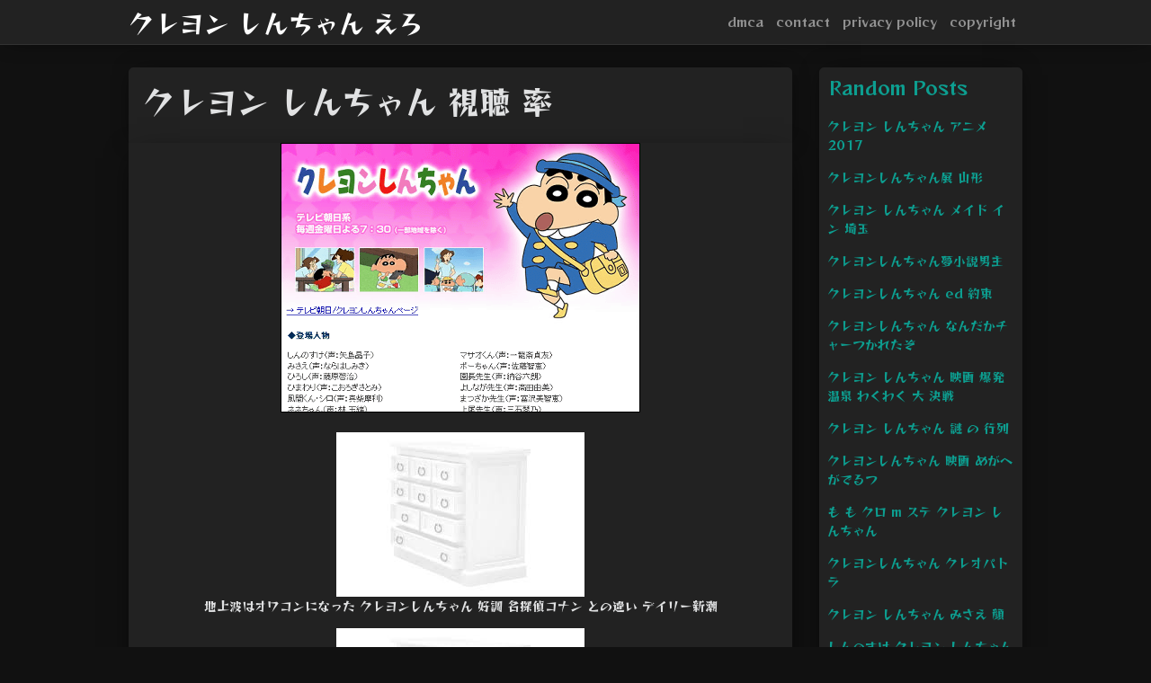

--- FILE ---
content_type: text/html; charset=utf-8
request_url: https://kureyon-shin-chan-ero.netlify.app/%E3%82%AF%E3%83%AC%E3%83%A8%E3%83%B3-%E3%81%97%E3%82%93%E3%81%A1%E3%82%83%E3%82%93-%E8%A6%96%E8%81%B4-%E7%8E%87.html
body_size: 13954
content:
<!DOCTYPE html><html lang="en"><head>
	<!-- Required meta tags -->
	<meta charset="utf-8">
	<meta name="viewport" content="width=device-width, initial-scale=1, shrink-to-fit=no">
	<!-- Bootstrap CSS -->
	<style type="text/css">svg:not(:root).svg-inline--fa{overflow:visible}.svg-inline--fa{display:inline-block;font-size:inherit;height:1em;overflow:visible;vertical-align:-.125em}.svg-inline--fa.fa-lg{vertical-align:-.225em}.svg-inline--fa.fa-w-1{width:.0625em}.svg-inline--fa.fa-w-2{width:.125em}.svg-inline--fa.fa-w-3{width:.1875em}.svg-inline--fa.fa-w-4{width:.25em}.svg-inline--fa.fa-w-5{width:.3125em}.svg-inline--fa.fa-w-6{width:.375em}.svg-inline--fa.fa-w-7{width:.4375em}.svg-inline--fa.fa-w-8{width:.5em}.svg-inline--fa.fa-w-9{width:.5625em}.svg-inline--fa.fa-w-10{width:.625em}.svg-inline--fa.fa-w-11{width:.6875em}.svg-inline--fa.fa-w-12{width:.75em}.svg-inline--fa.fa-w-13{width:.8125em}.svg-inline--fa.fa-w-14{width:.875em}.svg-inline--fa.fa-w-15{width:.9375em}.svg-inline--fa.fa-w-16{width:1em}.svg-inline--fa.fa-w-17{width:1.0625em}.svg-inline--fa.fa-w-18{width:1.125em}.svg-inline--fa.fa-w-19{width:1.1875em}.svg-inline--fa.fa-w-20{width:1.25em}.svg-inline--fa.fa-pull-left{margin-right:.3em;width:auto}.svg-inline--fa.fa-pull-right{margin-left:.3em;width:auto}.svg-inline--fa.fa-border{height:1.5em}.svg-inline--fa.fa-li{width:2em}.svg-inline--fa.fa-fw{width:1.25em}.fa-layers svg.svg-inline--fa{bottom:0;left:0;margin:auto;position:absolute;right:0;top:0}.fa-layers{display:inline-block;height:1em;position:relative;text-align:center;vertical-align:-.125em;width:1em}.fa-layers svg.svg-inline--fa{-webkit-transform-origin:center center;transform-origin:center center}.fa-layers-counter,.fa-layers-text{display:inline-block;position:absolute;text-align:center}.fa-layers-text{left:50%;top:50%;-webkit-transform:translate(-50%,-50%);transform:translate(-50%,-50%);-webkit-transform-origin:center center;transform-origin:center center}.fa-layers-counter{background-color:#ff253a;border-radius:1em;-webkit-box-sizing:border-box;box-sizing:border-box;color:#fff;height:1.5em;line-height:1;max-width:5em;min-width:1.5em;overflow:hidden;padding:.25em;right:0;text-overflow:ellipsis;top:0;-webkit-transform:scale(.25);transform:scale(.25);-webkit-transform-origin:top right;transform-origin:top right}.fa-layers-bottom-right{bottom:0;right:0;top:auto;-webkit-transform:scale(.25);transform:scale(.25);-webkit-transform-origin:bottom right;transform-origin:bottom right}.fa-layers-bottom-left{bottom:0;left:0;right:auto;top:auto;-webkit-transform:scale(.25);transform:scale(.25);-webkit-transform-origin:bottom left;transform-origin:bottom left}.fa-layers-top-right{right:0;top:0;-webkit-transform:scale(.25);transform:scale(.25);-webkit-transform-origin:top right;transform-origin:top right}.fa-layers-top-left{left:0;right:auto;top:0;-webkit-transform:scale(.25);transform:scale(.25);-webkit-transform-origin:top left;transform-origin:top left}.fa-lg{font-size:1.3333333333em;line-height:.75em;vertical-align:-.0667em}.fa-xs{font-size:.75em}.fa-sm{font-size:.875em}.fa-1x{font-size:1em}.fa-2x{font-size:2em}.fa-3x{font-size:3em}.fa-4x{font-size:4em}.fa-5x{font-size:5em}.fa-6x{font-size:6em}.fa-7x{font-size:7em}.fa-8x{font-size:8em}.fa-9x{font-size:9em}.fa-10x{font-size:10em}.fa-fw{text-align:center;width:1.25em}.fa-ul{list-style-type:none;margin-left:2.5em;padding-left:0}.fa-ul>li{position:relative}.fa-li{left:-2em;position:absolute;text-align:center;width:2em;line-height:inherit}.fa-border{border:solid .08em #eee;border-radius:.1em;padding:.2em .25em .15em}.fa-pull-left{float:left}.fa-pull-right{float:right}.fa.fa-pull-left,.fab.fa-pull-left,.fal.fa-pull-left,.far.fa-pull-left,.fas.fa-pull-left{margin-right:.3em}.fa.fa-pull-right,.fab.fa-pull-right,.fal.fa-pull-right,.far.fa-pull-right,.fas.fa-pull-right{margin-left:.3em}.fa-spin{-webkit-animation:fa-spin 2s infinite linear;animation:fa-spin 2s infinite linear}.fa-pulse{-webkit-animation:fa-spin 1s infinite steps(8);animation:fa-spin 1s infinite steps(8)}@-webkit-keyframes fa-spin{0%{-webkit-transform:rotate(0);transform:rotate(0)}100%{-webkit-transform:rotate(360deg);transform:rotate(360deg)}}@keyframes fa-spin{0%{-webkit-transform:rotate(0);transform:rotate(0)}100%{-webkit-transform:rotate(360deg);transform:rotate(360deg)}}.fa-rotate-90{-webkit-transform:rotate(90deg);transform:rotate(90deg)}.fa-rotate-180{-webkit-transform:rotate(180deg);transform:rotate(180deg)}.fa-rotate-270{-webkit-transform:rotate(270deg);transform:rotate(270deg)}.fa-flip-horizontal{-webkit-transform:scale(-1,1);transform:scale(-1,1)}.fa-flip-vertical{-webkit-transform:scale(1,-1);transform:scale(1,-1)}.fa-flip-both,.fa-flip-horizontal.fa-flip-vertical{-webkit-transform:scale(-1,-1);transform:scale(-1,-1)}:root .fa-flip-both,:root .fa-flip-horizontal,:root .fa-flip-vertical,:root .fa-rotate-180,:root .fa-rotate-270,:root .fa-rotate-90{-webkit-filter:none;filter:none}.fa-stack{display:inline-block;height:2em;position:relative;width:2.5em}.fa-stack-1x,.fa-stack-2x{bottom:0;left:0;margin:auto;position:absolute;right:0;top:0}.svg-inline--fa.fa-stack-1x{height:1em;width:1.25em}.svg-inline--fa.fa-stack-2x{height:2em;width:2.5em}.fa-inverse{color:#fff}.sr-only{border:0;clip:rect(0,0,0,0);height:1px;margin:-1px;overflow:hidden;padding:0;position:absolute;width:1px}.sr-only-focusable:active,.sr-only-focusable:focus{clip:auto;height:auto;margin:0;overflow:visible;position:static;width:auto}.svg-inline--fa .fa-primary{fill:var(--fa-primary-color,currentColor);opacity:1;opacity:var(--fa-primary-opacity,1)}.svg-inline--fa .fa-secondary{fill:var(--fa-secondary-color,currentColor);opacity:.4;opacity:var(--fa-secondary-opacity,.4)}.svg-inline--fa.fa-swap-opacity .fa-primary{opacity:.4;opacity:var(--fa-secondary-opacity,.4)}.svg-inline--fa.fa-swap-opacity .fa-secondary{opacity:1;opacity:var(--fa-primary-opacity,1)}.svg-inline--fa mask .fa-primary,.svg-inline--fa mask .fa-secondary{fill:#000}.fad.fa-inverse{color:#fff}</style><link rel="stylesheet" href="https://stackpath.bootstrapcdn.com/bootstrap/4.1.3/css/bootstrap.min.css" integrity="sha384-MCw98/SFnGE8fJT3GXwEOngsV7Zt27NXFoaoApmYm81iuXoPkFOJwJ8ERdknLPMO" crossorigin="anonymous">
	<link rel="stylesheet" href="https://cdnjs.cloudflare.com/ajax/libs/twitter-bootstrap/4.4.1/css/bootstrap.min.css" integrity="sha256-L/W5Wfqfa0sdBNIKN9cG6QA5F2qx4qICmU2VgLruv9Y=" crossorigin="anonymous">
	<link rel="stylesheet" href="https://cdnjs.cloudflare.com/ajax/libs/lightbox2/2.11.1/css/lightbox.min.css" integrity="sha256-tBxlolRHP9uMsEFKVk+hk//ekOlXOixLKvye5W2WR5c=" crossorigin="anonymous">
	<link href="https://fonts.googleapis.com/css?family=Reggae+One" rel="stylesheet">

	<style type="text/css">
.posts-image h2 a,body,html{color:#e1e2e3}.posts-gallery,.posts-image,.posts-picture{display:block}.posts-gallery img,.posts-image img{object-fit:cover;object-position:center}body,html{font-family: 'Reggae One', cursive;font-size:14px;font-weight:400;background:#111}img{max-width:100%}.container{max-width:1024px}.navbar{margin-bottom:25px;border-bottom:1px solid #333;background:#222!important;-webkit-box-shadow:0 0 25px -8px rgba(0,0,0,.75);-moz-box-shadow:0 0 25px -8px rgba(0,0,0,.75);box-shadow:0 0 25px -8px rgba(0,0,0,.75)}.posts-image-content,.widget{-webkit-box-shadow:0 0 25px -8px rgba(0,0,0,.75);-moz-box-shadow:0 0 25px -8px rgba(0,0,0,.75)}.navbar .navbar-brand{margin:0 20px 0 0;font-size:28px;padding:0;line-height:24px}.row.content,.row.footer,.row.header{widthx:auto;max-widthx:100%}.row.footer{padding:30px 0;background:0 0;border-color:#222}.content .col-sm-12{padding:0}.content .col-md-9s{margin-right:-25px}.posts-image{width:50%;float:left}.posts-image-content{width:auto;margin:0 15px 35px 0;position:relative;background:#222;border:1px solid #222;box-shadow:0 0 25px -8px rgba(0,0,0,.75);-webkit-border-radius:5px;-moz-border-radius:5px;border-radius:5px}.posts-image img{width:100%;height:250px;margin-bottom:5px;-webkit-transition:.6s opacity;transition:.6s opacity;-webkit-border-radius:5px 5px 0 0;-moz-border-radius:5px 5px 0 0;border-radius:5px 5px 0 0}.posts-image:hover img{opacity:.8}.posts-image:hovers h2{background:rgba(0,0,0,.7)}.posts-image h2{z-index:2;font-size:20px;padding:5px 10px;text-align:left;-webkit-transition:.6s opacity;transition:.6s background}.posts-picture,.posts-picture img{text-align:center}.posts-image-single .posts-image-content,.posts-image-single:nth-child(5n) .posts-image-content{margin:0 15px 15px 0!important}.posts-images{clear:both}.widget{border:1px solid #222;background:#222;box-shadow:0 0 25px -8px rgba(0,0,0,.75);-webkit-border-radius:5px;-moz-border-radius:5px;border-radius:5px;margin-bottom:20px}.list-group{border:none}.list-group li{padding:0;border:none;background:0 0}.list-group li a{display:block;padding:8px}h3.widget-title{font-size:20px;padding:10px 10px 5px;color:#0d9e90}a{color:#0d9e90;text-decoration:none}.footer{margin-top:21px;padding-top:13px;border-top:1px solid #eee}.posts-single,.posts-singles{border:1px solid #222;background:#222}.footer a{margin:0 15px}.navi{margin:13px 0}.navi a{margin:5px 2px;font-size:95%}.posts-single{padding:15px;-webkit-box-shadow:0 0 25px -8px rgba(0,0,0,.75);-moz-box-shadow:0 0 25px -8px rgba(0,0,0,.75);box-shadow:0 0 25px -8px rgba(0,0,0,.75);-webkit-border-radius:5px 5px 0 0;-moz-border-radius:5px 5px 0 0;border-radius:5px 5px 0 0}.posts-singles{margin-top:-10px;border-top:0;padding:0 15px 15px;-webkit-box-shadow:0 8px 31px -9px rgba(0,0,0,.75);-moz-box-shadow:0 8px 31px -9px rgba(0,0,0,.75);box-shadow:0 8px 31px -9px rgba(0,0,0,.75);-webkit-border-radius:0 0 5px 5px;-moz-border-radius:0 0 5px 5px;border-radius:0 0 5px 5px}.posts-gallery{width:20%;float:left}.posts-gallery-content{border:1px solid #222;width:auto;max-width:100%}.posts-gallery img{width:100%;height:110px}@media  only screen and (min-width:0px) and (max-width:991px){.container{width:auto;max-width:100%}.navbar{padding:5px 0}.navbar .container{width:100%;margin:0 15px}}@media  only screen and (min-width:0px) and (max-width:767px){.content .col-md-3{padding:15px}}@media  only screen and (min-width:481px) and (max-width:640px){.posts-gallery{width:33.3%}}@media  only screen and (min-width:0px) and (max-width:480px){.posts-image{width:100%}.posts-image .posts-image-content{margin-right:0}.posts-gallery{width:50%}}
	</style>
	<title>クレヨン しんちゃん 視聴 率</title>
	</head>
<body>
	<main id="main">
		<nav class="navbar navbar-expand-lg navbar-dark bg-light ">
			<div class="container">
		  <a href="/" class="navbar-brand">クレヨン しんちゃん えろ</a>
		  <button class="navbar-toggler" type="button" data-toggle="collapse" data-target="#navbarSupportedContent" aria-controls="navbarSupportedContent" aria-expanded="false" aria-label="Toggle navigation">
			<span class="navbar-toggler-icon"></span>
		  </button>
		  <div class="collapse navbar-collapse" id="navbarSupportedContent">
			<ul class="navbar-nav ml-auto">				
								<li class="nav-item"><a class="nav-link" href="/p/dmca">dmca</a></li>
								<li class="nav-item"><a class="nav-link" href="/p/contact">contact</a></li>
								<li class="nav-item"><a class="nav-link" href="/p/privacy-policy">privacy policy</a></li>
								<li class="nav-item"><a class="nav-link" href="/p/copyright">copyright</a></li>
				 
			</ul> 
			</div>
		  </div>
		</nav>
		<div class="container">  
			<div class="row content">
				<div class="col-md-9"> 
					<div class="col-sm-12">
						
						<div class="posts-single">
	<h1>クレヨン しんちゃん 視聴 率</h1>

		
	<div class="navi text-left">
			</div>

						<center><!--ads/artikel.txt--></center>
<center><!--ads/feed.txt--></center>

<div id="container-e04811c36e1795ebce8913c392daa0e2"></div>
					</div> 
					<div class="col-sm-12">					
							<div class="posts-singles">		
		<div class="posts-content"> 
			<div class="text-left">
				<h3></h3>
				<center> </center>
				<p class="text-center"><img src="https://i.gzn.jp/img/2009/09/29/crayon_shinchan/crayon.png" style="margin-bottom: 8px;"></p>
				<center><!--ads/300x250.txt--></center>

							</div> 
		</div> 
			
												<div class="posts-picture"> 
						<a href="https://www.dailyshincho.com/wp-content/uploads/2020/09/2009181831_1-1-714x476.jpg" data-lightbox="roadtrip" data-title="地上波はオワコンになった クレヨンしんちゃん 好調 名探偵コナン との違い デイリー新潮">
							<img class="img-fluid" src="https://encrypted-tbn0.gstatic.com/images?q=tbn:ANd9GcQh_l3eQ5xwiPy07kGEXjmjgmBKBRB7H2mRxCGhv1tFWg5c_mWT" alt="地上波はオワコンになった クレヨンしんちゃん 好調 名探偵コナン との違い デイリー新潮" onerror="this.onerror=null;this.src='https://encrypted-tbn0.gstatic.com/images?q=tbn:ANd9GcQh_l3eQ5xwiPy07kGEXjmjgmBKBRB7H2mRxCGhv1tFWg5c_mWT';"></a>
						<p class="text-center">地上波はオワコンになった クレヨンしんちゃん 好調 名探偵コナン との違い デイリー新潮</p> 
					</div>
									<div class="posts-picture"> 
						<a href="https://geitopi.com/wp-content/uploads/2020031403.jpg" data-lightbox="roadtrip" data-title="ドラえもんの放送時間変更は大失敗 視聴率低迷で映画も大コケ 作品離れ発生か クレヨンしんちゃんと共に危機的状況 今日の最新芸能ゴシップニュースサイト 芸トピ">
							<img class="img-fluid" src="https://encrypted-tbn0.gstatic.com/images?q=tbn:ANd9GcQh_l3eQ5xwiPy07kGEXjmjgmBKBRB7H2mRxCGhv1tFWg5c_mWT" alt="ドラえもんの放送時間変更は大失敗 視聴率低迷で映画も大コケ 作品離れ発生か クレヨンしんちゃんと共に危機的状況 今日の最新芸能ゴシップニュースサイト 芸トピ" onerror="this.onerror=null;this.src='https://encrypted-tbn0.gstatic.com/images?q=tbn:ANd9GcQh_l3eQ5xwiPy07kGEXjmjgmBKBRB7H2mRxCGhv1tFWg5c_mWT';"></a>
						<p class="text-center">ドラえもんの放送時間変更は大失敗 視聴率低迷で映画も大コケ 作品離れ発生か クレヨンしんちゃんと共に危機的状況 今日の最新芸能ゴシップニュースサイト 芸トピ</p> 
					</div>
									<div class="posts-picture"> 
						<a href="https://cdn-ak.f.st-hatena.com/images/fotolife/r/redberry072169/20191005/20191005174636.jpg" data-lightbox="roadtrip" data-title="放送時間変更後 クレヨンしんちゃん土曜日16時半放送の感想 ゆうりの日常">
							<img class="img-fluid" src="https://encrypted-tbn0.gstatic.com/images?q=tbn:ANd9GcQh_l3eQ5xwiPy07kGEXjmjgmBKBRB7H2mRxCGhv1tFWg5c_mWT" alt="放送時間変更後 クレヨンしんちゃん土曜日16時半放送の感想 ゆうりの日常" onerror="this.onerror=null;this.src='https://encrypted-tbn0.gstatic.com/images?q=tbn:ANd9GcQh_l3eQ5xwiPy07kGEXjmjgmBKBRB7H2mRxCGhv1tFWg5c_mWT';"></a>
						<p class="text-center">放送時間変更後 クレヨンしんちゃん土曜日16時半放送の感想 ゆうりの日常</p> 
					</div>
									<div class="posts-picture"> 
						<a href="https://blog-imgs-128.fc2.com/g/a/m/gamecolumn/WS001532_20190516151757876.jpg" data-lightbox="roadtrip" data-title="視聴率が2 台に ドラえもん クレヨンしんちゃんは 視聴率競争の敗者なのか ゲーム ゲーム情報記事">
							<img class="img-fluid" src="https://encrypted-tbn0.gstatic.com/images?q=tbn:ANd9GcQh_l3eQ5xwiPy07kGEXjmjgmBKBRB7H2mRxCGhv1tFWg5c_mWT" alt="視聴率が2 台に ドラえもん クレヨンしんちゃんは 視聴率競争の敗者なのか ゲーム ゲーム情報記事" onerror="this.onerror=null;this.src='https://encrypted-tbn0.gstatic.com/images?q=tbn:ANd9GcQh_l3eQ5xwiPy07kGEXjmjgmBKBRB7H2mRxCGhv1tFWg5c_mWT';"></a>
						<p class="text-center">視聴率が2 台に ドラえもん クレヨンしんちゃんは 視聴率競争の敗者なのか ゲーム ゲーム情報記事</p> 
					</div>
									<div class="posts-picture"> 
						<a href="https://www.mikazuki1.com/wp-content/uploads/2019/12/%E3%83%86%E3%83%AC%E3%83%93%E3%82%A2%E3%83%8B%E3%83%A1%E3%80%90%E3%82%AF%E3%83%AC%E3%83%A8%E3%83%B3%E3%81%97%E3%82%93%E3%81%A1%E3%82%83%E3%82%93%E3%80%912019%E5%B9%B412%E6%9C%8821%E6%97%A5%EF%BC%88%E5%9C%9F%EF%BC%89%E6%94%BE%E9%80%81-%E4%BA%88%E5%91%8A%E5%8B%95%E7%94%BB.mp4_000002202.jpg" data-lightbox="roadtrip" data-title="クレヨンしんちゃん ネタバレ あらすじ 視聴率 感想 無料動画 オラんちクイズだゾ シロの散歩はだれが行く だゾ 三日月の夜">
							<img class="img-fluid" src="https://encrypted-tbn0.gstatic.com/images?q=tbn:ANd9GcQh_l3eQ5xwiPy07kGEXjmjgmBKBRB7H2mRxCGhv1tFWg5c_mWT" alt="クレヨンしんちゃん ネタバレ あらすじ 視聴率 感想 無料動画 オラんちクイズだゾ シロの散歩はだれが行く だゾ 三日月の夜" onerror="this.onerror=null;this.src='https://encrypted-tbn0.gstatic.com/images?q=tbn:ANd9GcQh_l3eQ5xwiPy07kGEXjmjgmBKBRB7H2mRxCGhv1tFWg5c_mWT';"></a>
						<p class="text-center">クレヨンしんちゃん ネタバレ あらすじ 視聴率 感想 無料動画 オラんちクイズだゾ シロの散歩はだれが行く だゾ 三日月の夜</p> 
					</div>
									<div class="posts-picture"> 
						<a href="https://livedoor.blogimg.jp/suko_ch-chansoku/imgs/4/f/4fd42026-s.jpg" data-lightbox="roadtrip" data-title="悲報 クレヨンしんちゃん 終わる 視聴率が危険水域に突入 ちゃん速">
							<img class="img-fluid" src="https://encrypted-tbn0.gstatic.com/images?q=tbn:ANd9GcQh_l3eQ5xwiPy07kGEXjmjgmBKBRB7H2mRxCGhv1tFWg5c_mWT" alt="悲報 クレヨンしんちゃん 終わる 視聴率が危険水域に突入 ちゃん速" onerror="this.onerror=null;this.src='https://encrypted-tbn0.gstatic.com/images?q=tbn:ANd9GcQh_l3eQ5xwiPy07kGEXjmjgmBKBRB7H2mRxCGhv1tFWg5c_mWT';"></a>
						<p class="text-center">悲報 クレヨンしんちゃん 終わる 視聴率が危険水域に突入 ちゃん速</p> 
					</div>
									<div class="posts-picture"> 
						<a href="https://geitopi.com/wp-content/uploads/2019112604-1.jpg" data-lightbox="roadtrip" data-title="ドラえもん クレヨンしんちゃん視聴率大コケ連発 枠移動は大失敗 テレビ朝日が対策に言及も危機的状況で 今日の最新芸能ゴシップニュースサイト 芸トピ">
							<img class="img-fluid" src="https://encrypted-tbn0.gstatic.com/images?q=tbn:ANd9GcQh_l3eQ5xwiPy07kGEXjmjgmBKBRB7H2mRxCGhv1tFWg5c_mWT" alt="ドラえもん クレヨンしんちゃん視聴率大コケ連発 枠移動は大失敗 テレビ朝日が対策に言及も危機的状況で 今日の最新芸能ゴシップニュースサイト 芸トピ" onerror="this.onerror=null;this.src='https://encrypted-tbn0.gstatic.com/images?q=tbn:ANd9GcQh_l3eQ5xwiPy07kGEXjmjgmBKBRB7H2mRxCGhv1tFWg5c_mWT';"></a>
						<p class="text-center">ドラえもん クレヨンしんちゃん視聴率大コケ連発 枠移動は大失敗 テレビ朝日が対策に言及も危機的状況で 今日の最新芸能ゴシップニュースサイト 芸トピ</p> 
					</div>
									<div class="posts-picture"> 
						<a href="https://getnavi.jp/wps/wp-content/uploads/2017/05/20170523reese_1-1.jpg" data-lightbox="roadtrip" data-title="アニメ視聴率ランキングに異変 1位 サザエさん 6位 ちびまる子ちゃん の間に入り込んだ4作品とは getnavi web ゲットナビ">
							<img class="img-fluid" src="https://encrypted-tbn0.gstatic.com/images?q=tbn:ANd9GcQh_l3eQ5xwiPy07kGEXjmjgmBKBRB7H2mRxCGhv1tFWg5c_mWT" alt="アニメ視聴率ランキングに異変 1位 サザエさん 6位 ちびまる子ちゃん の間に入り込んだ4作品とは getnavi web ゲットナビ" onerror="this.onerror=null;this.src='https://encrypted-tbn0.gstatic.com/images?q=tbn:ANd9GcQh_l3eQ5xwiPy07kGEXjmjgmBKBRB7H2mRxCGhv1tFWg5c_mWT';"></a>
						<p class="text-center">アニメ視聴率ランキングに異変 1位 サザエさん 6位 ちびまる子ちゃん の間に入り込んだ4作品とは getnavi web ゲットナビ</p> 
					</div>
									<div class="posts-picture"> 
						<a href="http://d2dcan0armyq93.cloudfront.net/photo/odai/600/4afc2adad1edff243f9a73c4ebcaf409_600.jpg" data-lightbox="roadtrip" data-title="bokete">
							<img class="img-fluid" src="https://encrypted-tbn0.gstatic.com/images?q=tbn:ANd9GcQh_l3eQ5xwiPy07kGEXjmjgmBKBRB7H2mRxCGhv1tFWg5c_mWT" alt="bokete" onerror="this.onerror=null;this.src='https://encrypted-tbn0.gstatic.com/images?q=tbn:ANd9GcQh_l3eQ5xwiPy07kGEXjmjgmBKBRB7H2mRxCGhv1tFWg5c_mWT';"></a>
						<p class="text-center">bokete</p> 
					</div>
									<div class="posts-picture"> 
						<a href="https://assets.dentsu-ho.com/uploads/ckeditor/pictures/34460/content_vr-fig__03.jpg" data-lightbox="roadtrip" data-title="親子で見ているのはどんな番組 ファミリー視聴が大切なわけ ウェブ電通報">
							<img class="img-fluid" src="https://encrypted-tbn0.gstatic.com/images?q=tbn:ANd9GcQh_l3eQ5xwiPy07kGEXjmjgmBKBRB7H2mRxCGhv1tFWg5c_mWT" alt="親子で見ているのはどんな番組 ファミリー視聴が大切なわけ ウェブ電通報" onerror="this.onerror=null;this.src='https://encrypted-tbn0.gstatic.com/images?q=tbn:ANd9GcQh_l3eQ5xwiPy07kGEXjmjgmBKBRB7H2mRxCGhv1tFWg5c_mWT';"></a>
						<p class="text-center">親子で見ているのはどんな番組 ファミリー視聴が大切なわけ ウェブ電通報</p> 
					</div>
									<div class="posts-picture"> 
						<a href="https://soreyuke.tv/wp-content/uploads/2020/02/post-469_Infographics_02.png" data-lightbox="roadtrip" data-title="2019年1 3月放送の全アニメを大調査 視聴率だけではない 重複率 で分かった人気作品とは ソレユケ テレビ探偵団">
							<img class="img-fluid" src="https://encrypted-tbn0.gstatic.com/images?q=tbn:ANd9GcQh_l3eQ5xwiPy07kGEXjmjgmBKBRB7H2mRxCGhv1tFWg5c_mWT" alt="2019年1 3月放送の全アニメを大調査 視聴率だけではない 重複率 で分かった人気作品とは ソレユケ テレビ探偵団" onerror="this.onerror=null;this.src='https://encrypted-tbn0.gstatic.com/images?q=tbn:ANd9GcQh_l3eQ5xwiPy07kGEXjmjgmBKBRB7H2mRxCGhv1tFWg5c_mWT';"></a>
						<p class="text-center">2019年1 3月放送の全アニメを大調査 視聴率だけではない 重複率 で分かった人気作品とは ソレユケ テレビ探偵団</p> 
					</div>
									<div class="posts-picture"> 
						<a href="https://thetv.jp/i/pg/series_images/0000016277_v.jpg" data-lightbox="roadtrip" data-title="アニメ クレヨンしんちゃん ザテレビジョン 0000872866">
							<img class="img-fluid" src="https://encrypted-tbn0.gstatic.com/images?q=tbn:ANd9GcQh_l3eQ5xwiPy07kGEXjmjgmBKBRB7H2mRxCGhv1tFWg5c_mWT" alt="アニメ クレヨンしんちゃん ザテレビジョン 0000872866" onerror="this.onerror=null;this.src='https://encrypted-tbn0.gstatic.com/images?q=tbn:ANd9GcQh_l3eQ5xwiPy07kGEXjmjgmBKBRB7H2mRxCGhv1tFWg5c_mWT';"></a>
						<p class="text-center">アニメ クレヨンしんちゃん ザテレビジョン 0000872866</p> 
					</div>
									<div class="posts-picture"> 
						<a href="/search?q=%E3%83%89%E3%83%A9%E3%81%88%E3%82%82%E3%82%93%E8%A6%96%E8%81%B4%E7%8E%87+2020&amp;tbm=isch" data-lightbox="roadtrip" data-title="クレヨンしんちゃん ドラえもん コラボ">
							<img class="img-fluid" src="https://encrypted-tbn0.gstatic.com/images?q=tbn:ANd9GcQh_l3eQ5xwiPy07kGEXjmjgmBKBRB7H2mRxCGhv1tFWg5c_mWT" alt="クレヨンしんちゃん ドラえもん コラボ" onerror="this.onerror=null;this.src='https://encrypted-tbn0.gstatic.com/images?q=tbn:ANd9GcQh_l3eQ5xwiPy07kGEXjmjgmBKBRB7H2mRxCGhv1tFWg5c_mWT';"></a>
						<p class="text-center">クレヨンしんちゃん ドラえもん コラボ</p> 
					</div>
									<div class="posts-picture"> 
						<a href="https://geitopi.com/wp-content/uploads/2019100704.jpg" data-lightbox="roadtrip" data-title="ドラえもん クレヨンしんちゃん土曜夕方移動後の視聴率発表 放送時間変わり数字ダウン 視聴者から不満の声噴出も 今日の最新芸能ゴシップニュースサイト 芸トピ">
							<img class="img-fluid" src="https://encrypted-tbn0.gstatic.com/images?q=tbn:ANd9GcQh_l3eQ5xwiPy07kGEXjmjgmBKBRB7H2mRxCGhv1tFWg5c_mWT" alt="ドラえもん クレヨンしんちゃん土曜夕方移動後の視聴率発表 放送時間変わり数字ダウン 視聴者から不満の声噴出も 今日の最新芸能ゴシップニュースサイト 芸トピ" onerror="this.onerror=null;this.src='https://encrypted-tbn0.gstatic.com/images?q=tbn:ANd9GcQh_l3eQ5xwiPy07kGEXjmjgmBKBRB7H2mRxCGhv1tFWg5c_mWT';"></a>
						<p class="text-center">ドラえもん クレヨンしんちゃん土曜夕方移動後の視聴率発表 放送時間変わり数字ダウン 視聴者から不満の声噴出も 今日の最新芸能ゴシップニュースサイト 芸トピ</p> 
					</div>
									<div class="posts-picture"> 
						<a href="http://d2dcan0armyq93.cloudfront.net/photo/odai/600/ea30dcc324bc51a031b3de211d08124a_600.jpg" data-lightbox="roadtrip" data-title="bokete">
							<img class="img-fluid" src="https://encrypted-tbn0.gstatic.com/images?q=tbn:ANd9GcQh_l3eQ5xwiPy07kGEXjmjgmBKBRB7H2mRxCGhv1tFWg5c_mWT" alt="bokete" onerror="this.onerror=null;this.src='https://encrypted-tbn0.gstatic.com/images?q=tbn:ANd9GcQh_l3eQ5xwiPy07kGEXjmjgmBKBRB7H2mRxCGhv1tFWg5c_mWT';"></a>
						<p class="text-center">bokete</p> 
					</div>
									<div class="posts-picture"> 
						<a href="https://prehyou.c.blog.ss-blog.jp/_images/blog/_aaf/prehyou/chouzyuanime.jpg" data-lightbox="roadtrip" data-title="過去のプリキュア 話の流れ一覧表と視聴率等まとめ ssブログ">
							<img class="img-fluid" src="https://encrypted-tbn0.gstatic.com/images?q=tbn:ANd9GcQh_l3eQ5xwiPy07kGEXjmjgmBKBRB7H2mRxCGhv1tFWg5c_mWT" alt="過去のプリキュア 話の流れ一覧表と視聴率等まとめ ssブログ" onerror="this.onerror=null;this.src='https://encrypted-tbn0.gstatic.com/images?q=tbn:ANd9GcQh_l3eQ5xwiPy07kGEXjmjgmBKBRB7H2mRxCGhv1tFWg5c_mWT';"></a>
						<p class="text-center">過去のプリキュア 話の流れ一覧表と視聴率等まとめ ssブログ</p> 
					</div>
									<div class="posts-picture"> 
						<a href="https://geitopi.com/wp-content/uploads/2019072701-3.jpg" data-lightbox="roadtrip" data-title="mステ放送時間変更 ドラえもん クレヨンしんちゃん土曜夕方に枠移動 かりそめ天国はゴールデン昇格 ネットでは物議も 今日の最新芸能ゴシップニュースサイト 芸トピ">
							<img class="img-fluid" src="https://encrypted-tbn0.gstatic.com/images?q=tbn:ANd9GcQh_l3eQ5xwiPy07kGEXjmjgmBKBRB7H2mRxCGhv1tFWg5c_mWT" alt="mステ放送時間変更 ドラえもん クレヨンしんちゃん土曜夕方に枠移動 かりそめ天国はゴールデン昇格 ネットでは物議も 今日の最新芸能ゴシップニュースサイト 芸トピ" onerror="this.onerror=null;this.src='https://encrypted-tbn0.gstatic.com/images?q=tbn:ANd9GcQh_l3eQ5xwiPy07kGEXjmjgmBKBRB7H2mRxCGhv1tFWg5c_mWT';"></a>
						<p class="text-center">mステ放送時間変更 ドラえもん クレヨンしんちゃん土曜夕方に枠移動 かりそめ天国はゴールデン昇格 ネットでは物議も 今日の最新芸能ゴシップニュースサイト 芸トピ</p> 
					</div>
									<div class="posts-picture"> 
						<a href="https://www.asahicom.jp/articles/images/AS20160604000056_comm.jpg" data-lightbox="roadtrip" data-title="朝日新聞デジタル">
							<img class="img-fluid" src="https://encrypted-tbn0.gstatic.com/images?q=tbn:ANd9GcQh_l3eQ5xwiPy07kGEXjmjgmBKBRB7H2mRxCGhv1tFWg5c_mWT" alt="朝日新聞デジタル" onerror="this.onerror=null;this.src='https://encrypted-tbn0.gstatic.com/images?q=tbn:ANd9GcQh_l3eQ5xwiPy07kGEXjmjgmBKBRB7H2mRxCGhv1tFWg5c_mWT';"></a>
						<p class="text-center">朝日新聞デジタル</p> 
					</div>
									<div class="posts-picture"> 
						<a href="https://malu-news.xyz/wp-content/uploads/2019/11/20191124042613R-678x381.jpg" data-lightbox="roadtrip" data-title="ニュース まるまるニュース">
							<img class="img-fluid" src="https://encrypted-tbn0.gstatic.com/images?q=tbn:ANd9GcQh_l3eQ5xwiPy07kGEXjmjgmBKBRB7H2mRxCGhv1tFWg5c_mWT" alt="ニュース まるまるニュース" onerror="this.onerror=null;this.src='https://encrypted-tbn0.gstatic.com/images?q=tbn:ANd9GcQh_l3eQ5xwiPy07kGEXjmjgmBKBRB7H2mRxCGhv1tFWg5c_mWT';"></a>
						<p class="text-center">ニュース まるまるニュース</p> 
					</div>
									<div class="posts-picture"> 
						<a href="https://eiga.k-img.com/images/anime/news/109481/photo/97ce459583c08f5b/320.jpg?1568804399" data-lightbox="roadtrip" data-title="数土直志の 月刊アニメビジネス ゴールデンタイムから ドラえもん しんちゃん が消えた理由 ニュース アニメハック">
							<img class="img-fluid" src="https://encrypted-tbn0.gstatic.com/images?q=tbn:ANd9GcQh_l3eQ5xwiPy07kGEXjmjgmBKBRB7H2mRxCGhv1tFWg5c_mWT" alt="数土直志の 月刊アニメビジネス ゴールデンタイムから ドラえもん しんちゃん が消えた理由 ニュース アニメハック" onerror="this.onerror=null;this.src='https://encrypted-tbn0.gstatic.com/images?q=tbn:ANd9GcQh_l3eQ5xwiPy07kGEXjmjgmBKBRB7H2mRxCGhv1tFWg5c_mWT';"></a>
						<p class="text-center">数土直志の 月刊アニメビジネス ゴールデンタイムから ドラえもん しんちゃん が消えた理由 ニュース アニメハック</p> 
					</div>
									<div class="posts-picture"> 
						<a href="http://d2dcan0armyq93.cloudfront.net/photo/odai/600/7b6caf788da65741919ec1c34116cfb5_600.jpg" data-lightbox="roadtrip" data-title="クレヨンしんちゃん視聴率下げ機 2020年08月29日の人物のボケ 84783112 ボケて bokete">
							<img class="img-fluid" src="https://encrypted-tbn0.gstatic.com/images?q=tbn:ANd9GcQh_l3eQ5xwiPy07kGEXjmjgmBKBRB7H2mRxCGhv1tFWg5c_mWT" alt="クレヨンしんちゃん視聴率下げ機 2020年08月29日の人物のボケ 84783112 ボケて bokete" onerror="this.onerror=null;this.src='https://encrypted-tbn0.gstatic.com/images?q=tbn:ANd9GcQh_l3eQ5xwiPy07kGEXjmjgmBKBRB7H2mRxCGhv1tFWg5c_mWT';"></a>
						<p class="text-center">クレヨンしんちゃん視聴率下げ機 2020年08月29日の人物のボケ 84783112 ボケて bokete</p> 
					</div>
									<div class="posts-picture"> 
						<a href="http://d2dcan0armyq93.cloudfront.net/photo/odai/600/4d7be3fef12177e43ec793b15ee0bc05_600.jpg" data-lightbox="roadtrip" data-title="クレヨンしんちゃんの視聴率が下がった アニメ漫画へのボケ 77760707 ボケて bokete">
							<img class="img-fluid" src="https://encrypted-tbn0.gstatic.com/images?q=tbn:ANd9GcQh_l3eQ5xwiPy07kGEXjmjgmBKBRB7H2mRxCGhv1tFWg5c_mWT" alt="クレヨンしんちゃんの視聴率が下がった アニメ漫画へのボケ 77760707 ボケて bokete" onerror="this.onerror=null;this.src='https://encrypted-tbn0.gstatic.com/images?q=tbn:ANd9GcQh_l3eQ5xwiPy07kGEXjmjgmBKBRB7H2mRxCGhv1tFWg5c_mWT';"></a>
						<p class="text-center">クレヨンしんちゃんの視聴率が下がった アニメ漫画へのボケ 77760707 ボケて bokete</p> 
					</div>
									<div class="posts-picture"> 
						<a href="https://www.tvguide.or.jp/wp/wp-content/uploads/2020/08/news_200815_02_01.jpg" data-lightbox="roadtrip" data-title="映画クレヨンしんちゃん 26作品の一挙配信がスタート tvガイド ドラマ バラエティーを中心としたテレビ番組 エンタメニュースなど情報満載">
							<img class="img-fluid" src="https://encrypted-tbn0.gstatic.com/images?q=tbn:ANd9GcQh_l3eQ5xwiPy07kGEXjmjgmBKBRB7H2mRxCGhv1tFWg5c_mWT" alt="映画クレヨンしんちゃん 26作品の一挙配信がスタート tvガイド ドラマ バラエティーを中心としたテレビ番組 エンタメニュースなど情報満載" onerror="this.onerror=null;this.src='https://encrypted-tbn0.gstatic.com/images?q=tbn:ANd9GcQh_l3eQ5xwiPy07kGEXjmjgmBKBRB7H2mRxCGhv1tFWg5c_mWT';"></a>
						<p class="text-center">映画クレヨンしんちゃん 26作品の一挙配信がスタート tvガイド ドラマ バラエティーを中心としたテレビ番組 エンタメニュースなど情報満載</p> 
					</div>
									<div class="posts-picture"> 
						<a href="http://d2dcan0armyq93.cloudfront.net/photo/odai/600/54ecaf25ac9f3901d99768ef86b1cd59_600.jpg" data-lightbox="roadtrip" data-title="視聴率がクレヨンしんちゃんより 2017年02月11日の人物のボケ 48226067 ボケて bokete">
							<img class="img-fluid" src="https://encrypted-tbn0.gstatic.com/images?q=tbn:ANd9GcQh_l3eQ5xwiPy07kGEXjmjgmBKBRB7H2mRxCGhv1tFWg5c_mWT" alt="視聴率がクレヨンしんちゃんより 2017年02月11日の人物のボケ 48226067 ボケて bokete" onerror="this.onerror=null;this.src='https://encrypted-tbn0.gstatic.com/images?q=tbn:ANd9GcQh_l3eQ5xwiPy07kGEXjmjgmBKBRB7H2mRxCGhv1tFWg5c_mWT';"></a>
						<p class="text-center">視聴率がクレヨンしんちゃんより 2017年02月11日の人物のボケ 48226067 ボケて bokete</p> 
					</div>
									<div class="posts-picture"> 
						<a href="https://cdn-ak.f.st-hatena.com/images/fotolife/F/Fukushima_AniTV/20190822/20190822212227.png" data-lightbox="roadtrip" data-title="ドラえもん クレヨンしんちゃん 土曜夕方引っ越しへの経緯を記録 fukushima anitv">
							<img class="img-fluid" src="https://encrypted-tbn0.gstatic.com/images?q=tbn:ANd9GcQh_l3eQ5xwiPy07kGEXjmjgmBKBRB7H2mRxCGhv1tFWg5c_mWT" alt="ドラえもん クレヨンしんちゃん 土曜夕方引っ越しへの経緯を記録 fukushima anitv" onerror="this.onerror=null;this.src='https://encrypted-tbn0.gstatic.com/images?q=tbn:ANd9GcQh_l3eQ5xwiPy07kGEXjmjgmBKBRB7H2mRxCGhv1tFWg5c_mWT';"></a>
						<p class="text-center">ドラえもん クレヨンしんちゃん 土曜夕方引っ越しへの経緯を記録 fukushima anitv</p> 
					</div>
									<div class="posts-picture"> 
						<a href="https://www.tdb-college.com/column/up_img/1557298881-239586_5.png" data-lightbox="roadtrip" data-title="テレビ視聴率でみる景気の行方 景気のミカタ">
							<img class="img-fluid" src="https://encrypted-tbn0.gstatic.com/images?q=tbn:ANd9GcQh_l3eQ5xwiPy07kGEXjmjgmBKBRB7H2mRxCGhv1tFWg5c_mWT" alt="テレビ視聴率でみる景気の行方 景気のミカタ" onerror="this.onerror=null;this.src='https://encrypted-tbn0.gstatic.com/images?q=tbn:ANd9GcQh_l3eQ5xwiPy07kGEXjmjgmBKBRB7H2mRxCGhv1tFWg5c_mWT';"></a>
						<p class="text-center">テレビ視聴率でみる景気の行方 景気のミカタ</p> 
					</div>
									<div class="posts-picture"> 
						<a href="https://www.mikazuki1.com/wp-content/uploads/2020/02/%E3%83%86%E3%83%AC%E3%83%93%E3%82%A2%E3%83%8B%E3%83%A1%E3%80%90%E3%82%AF%E3%83%AC%E3%83%A8%E3%83%B3%E3%81%97%E3%82%93%E3%81%A1%E3%82%83%E3%82%93%E3%80%912020%E5%B9%B42%E6%9C%8822%E6%97%A5%EF%BC%88%E5%9C%9F%EF%BC%89%E6%94%BE%E9%80%81-%E4%BA%88%E5%91%8A%E5%8B%95%E7%94%BB.mp4_000014147.jpg" data-lightbox="roadtrip" data-title="クレヨンしんちゃん 手編みのぼうしだゾ 耳フーラグビーで勝負だゾ キャスト あらすじ ネタバレ 視聴率 感想 無料動画 三日月の夜">
							<img class="img-fluid" src="https://encrypted-tbn0.gstatic.com/images?q=tbn:ANd9GcQh_l3eQ5xwiPy07kGEXjmjgmBKBRB7H2mRxCGhv1tFWg5c_mWT" alt="クレヨンしんちゃん 手編みのぼうしだゾ 耳フーラグビーで勝負だゾ キャスト あらすじ ネタバレ 視聴率 感想 無料動画 三日月の夜" onerror="this.onerror=null;this.src='https://encrypted-tbn0.gstatic.com/images?q=tbn:ANd9GcQh_l3eQ5xwiPy07kGEXjmjgmBKBRB7H2mRxCGhv1tFWg5c_mWT';"></a>
						<p class="text-center">クレヨンしんちゃん 手編みのぼうしだゾ 耳フーラグビーで勝負だゾ キャスト あらすじ ネタバレ 視聴率 感想 無料動画 三日月の夜</p> 
					</div>
									<div class="posts-picture"> 
						<a href="https://stat.ameba.jp/user_images/20191127/10/granxaft1972/52/49/j/o1080071114650848198.jpg" data-lightbox="roadtrip" data-title="ドラえもん クレヨンしんちゃんの視聴率低迷は必然的だった グランザフトの無限堂野次馬本舗">
							<img class="img-fluid" src="https://encrypted-tbn0.gstatic.com/images?q=tbn:ANd9GcQh_l3eQ5xwiPy07kGEXjmjgmBKBRB7H2mRxCGhv1tFWg5c_mWT" alt="ドラえもん クレヨンしんちゃんの視聴率低迷は必然的だった グランザフトの無限堂野次馬本舗" onerror="this.onerror=null;this.src='https://encrypted-tbn0.gstatic.com/images?q=tbn:ANd9GcQh_l3eQ5xwiPy07kGEXjmjgmBKBRB7H2mRxCGhv1tFWg5c_mWT';"></a>
						<p class="text-center">ドラえもん クレヨンしんちゃんの視聴率低迷は必然的だった グランザフトの無限堂野次馬本舗</p> 
					</div>
									<div class="posts-picture"> 
						<a href="https://tk.ismcdn.jp/mwimgs/e/f/1140/img_efd01ea6a0980ad5201aa230a407b2ac225165.jpg" data-lightbox="roadtrip" data-title="テレ朝 ドラえもん しんちゃん 改編の大疑問 テレビ 東洋経済オンライン 経済ニュースの新基準">
							<img class="img-fluid" src="https://encrypted-tbn0.gstatic.com/images?q=tbn:ANd9GcQh_l3eQ5xwiPy07kGEXjmjgmBKBRB7H2mRxCGhv1tFWg5c_mWT" alt="テレ朝 ドラえもん しんちゃん 改編の大疑問 テレビ 東洋経済オンライン 経済ニュースの新基準" onerror="this.onerror=null;this.src='https://encrypted-tbn0.gstatic.com/images?q=tbn:ANd9GcQh_l3eQ5xwiPy07kGEXjmjgmBKBRB7H2mRxCGhv1tFWg5c_mWT';"></a>
						<p class="text-center">テレ朝 ドラえもん しんちゃん 改編の大疑問 テレビ 東洋経済オンライン 経済ニュースの新基準</p> 
					</div>
									<div class="posts-picture"> 
						<a href="https://livedoor.blogimg.jp/maruhorror/imgs/f/b/fbde0eb0.png" data-lightbox="roadtrip" data-title="クレヨンしんちゃん 終わる 視聴率が危険水域に突入 まるたろうの怖い心霊ブログ">
							<img class="img-fluid" src="https://encrypted-tbn0.gstatic.com/images?q=tbn:ANd9GcQh_l3eQ5xwiPy07kGEXjmjgmBKBRB7H2mRxCGhv1tFWg5c_mWT" alt="クレヨンしんちゃん 終わる 視聴率が危険水域に突入 まるたろうの怖い心霊ブログ" onerror="this.onerror=null;this.src='https://encrypted-tbn0.gstatic.com/images?q=tbn:ANd9GcQh_l3eQ5xwiPy07kGEXjmjgmBKBRB7H2mRxCGhv1tFWg5c_mWT';"></a>
						<p class="text-center">クレヨンしんちゃん 終わる 視聴率が危険水域に突入 まるたろうの怖い心霊ブログ</p> 
					</div>
								<center><!--ads/artikel.txt--></center>
				<center> You May Like <div class="list-group">  
										<li class="list-group-item"><a href="/%E3%82%AF%E3%83%AC%E3%83%A8%E3%83%B3-%E3%81%97%E3%82%93%E3%81%A1%E3%82%83%E3%82%93-%E3%81%B2%E3%82%8D%E3%81%97-%E3%81%AE-%E5%A3%B0.html">クレヨン しんちゃん ひろし の 声</a></li>
							
													<li class="list-group-item"><a href="/%E3%82%AF%E3%83%AC%E3%83%A8%E3%83%B3-%E3%81%97%E3%82%93%E3%81%A1%E3%82%83%E3%82%93-%E3%81%B2%E3%82%8D%E3%81%97-%E9%9D%A2%E7%99%BD%E3%81%84.html">クレヨン しんちゃん ひろし 面白い</a></li>
							
													<li class="list-group-item"><a href="/%E3%82%AF%E3%83%AC%E3%83%A8%E3%83%B3-%E3%81%97%E3%82%93%E3%81%A1%E3%82%83%E3%82%93-%E3%81%B2%E3%82%8D%E3%81%97-%E5%B9%B4%E5%8F%8E.html">クレヨン しんちゃん ひろし 年収</a></li>
							
													<li class="list-group-item"><a href="/%E3%82%AF%E3%83%AC%E3%83%A8%E3%83%B3-%E3%81%97%E3%82%93%E3%81%A1%E3%82%83%E3%82%93-%E3%81%B2%E3%82%8D%E3%81%97-%E5%BD%B9.html">クレヨン しんちゃん ひろし 役</a></li>
							
													<li class="list-group-item"><a href="/%E3%82%AF%E3%83%AC%E3%83%A8%E3%83%B3-%E3%81%97%E3%82%93%E3%81%A1%E3%82%83%E3%82%93-%E3%81%B2%E3%82%8D%E3%81%97-%E6%84%9F%E5%8B%95.html">クレヨン しんちゃん ひろし 感動</a></li>
							
						 </div><!--ads/300x250.txt--> </center> 
					
			
			
												<div class="posts-gallery">
						<div class="posts-gallery-content">
							<a href="https://www.dailyshincho.com/wp-content/uploads/2020/09/2009191935_1-714x550.jpg" data-lightbox="roadtrip" data-title="地上波はオワコンになった クレヨンしんちゃん 好調 名探偵コナン との違い デイリー新潮">
								<img class="img-fluid" src="https://encrypted-tbn0.gstatic.com/images?q=tbn:ANd9GcQh_l3eQ5xwiPy07kGEXjmjgmBKBRB7H2mRxCGhv1tFWg5c_mWT" alt="地上波はオワコンになった クレヨンしんちゃん 好調 名探偵コナン との違い デイリー新潮" onerror="this.onerror=null;this.src='https://encrypted-tbn0.gstatic.com/images?q=tbn:ANd9GcQh_l3eQ5xwiPy07kGEXjmjgmBKBRB7H2mRxCGhv1tFWg5c_mWT';"></a>				
					</div>
					</div>
									<div class="posts-gallery">
						<div class="posts-gallery-content">
							<a href="https://pbs.twimg.com/media/EGFaKQXUEAAooNZ.jpg" data-lightbox="roadtrip" data-title="たあ坊 twitter ನಲ ಲ 今夜からドラえもんとクレヨンしんちゃん は土曜日夕方にお引っ越し 子どもの時から金曜午後７時にドラえもんだったので 変な感じです 原因は視聴率の低迷です これも少子高齢化が関係していると言われています 子どもが少ないのです">
								<img class="img-fluid" src="https://encrypted-tbn0.gstatic.com/images?q=tbn:ANd9GcQh_l3eQ5xwiPy07kGEXjmjgmBKBRB7H2mRxCGhv1tFWg5c_mWT" alt="たあ坊 twitter ನಲ ಲ 今夜からドラえもんとクレヨンしんちゃん は土曜日夕方にお引っ越し 子どもの時から金曜午後７時にドラえもんだったので 変な感じです 原因は視聴率の低迷です これも少子高齢化が関係していると言われています 子どもが少ないのです" onerror="this.onerror=null;this.src='https://encrypted-tbn0.gstatic.com/images?q=tbn:ANd9GcQh_l3eQ5xwiPy07kGEXjmjgmBKBRB7H2mRxCGhv1tFWg5c_mWT';"></a>				
					</div>
					</div>
									<div class="posts-gallery">
						<div class="posts-gallery-content">
							<a href="https://blogimg.goo.ne.jp/user_image/40/bb/ed020e5a5e90d07914b471372e83f6dc.png" data-lightbox="roadtrip" data-title="サザエさん の視聴率低下とテレビの社会的位置づけの変化について考える 9月4日更新 ライプツィヒの夏 別題 怠け者の美学">
								<img class="img-fluid" src="https://encrypted-tbn0.gstatic.com/images?q=tbn:ANd9GcQh_l3eQ5xwiPy07kGEXjmjgmBKBRB7H2mRxCGhv1tFWg5c_mWT" alt="サザエさん の視聴率低下とテレビの社会的位置づけの変化について考える 9月4日更新 ライプツィヒの夏 別題 怠け者の美学" onerror="this.onerror=null;this.src='https://encrypted-tbn0.gstatic.com/images?q=tbn:ANd9GcQh_l3eQ5xwiPy07kGEXjmjgmBKBRB7H2mRxCGhv1tFWg5c_mWT';"></a>				
					</div>
					</div>
									<div class="posts-gallery">
						<div class="posts-gallery-content">
							<a href="http://d2dcan0armyq93.cloudfront.net/photo/odai/600/70f3f1b028018d05a65f15031f0a4991_600.jpg" data-lightbox="roadtrip" data-title="ボケて bokete">
								<img class="img-fluid" src="https://encrypted-tbn0.gstatic.com/images?q=tbn:ANd9GcQh_l3eQ5xwiPy07kGEXjmjgmBKBRB7H2mRxCGhv1tFWg5c_mWT" alt="ボケて bokete" onerror="this.onerror=null;this.src='https://encrypted-tbn0.gstatic.com/images?q=tbn:ANd9GcQh_l3eQ5xwiPy07kGEXjmjgmBKBRB7H2mRxCGhv1tFWg5c_mWT';"></a>				
					</div>
					</div>
									<div class="posts-gallery">
						<div class="posts-gallery-content">
							<a href="https://www.dailyshincho.com/wp-content/uploads/2020/03/2003141101_3-714x457.jpg" data-lightbox="roadtrip" data-title="ドラえもん 土曜引っ越し の悪影響 映画特番が惨敗でテレビ朝日は真っ青 デイリー新潮">
								<img class="img-fluid" src="https://encrypted-tbn0.gstatic.com/images?q=tbn:ANd9GcQh_l3eQ5xwiPy07kGEXjmjgmBKBRB7H2mRxCGhv1tFWg5c_mWT" alt="ドラえもん 土曜引っ越し の悪影響 映画特番が惨敗でテレビ朝日は真っ青 デイリー新潮" onerror="this.onerror=null;this.src='https://encrypted-tbn0.gstatic.com/images?q=tbn:ANd9GcQh_l3eQ5xwiPy07kGEXjmjgmBKBRB7H2mRxCGhv1tFWg5c_mWT';"></a>				
					</div>
					</div>
									<div class="posts-gallery">
						<div class="posts-gallery-content">
							<a href="https://i.daily.jp/gossip/2019/09/24/Images/d_12728946.jpg" data-lightbox="roadtrip" data-title="テレ朝会長 ドラえもん しんちゃん 土曜移行 視聴率落ち込み 影響大きい 芸能 デイリースポーツ online">
								<img class="img-fluid" src="https://encrypted-tbn0.gstatic.com/images?q=tbn:ANd9GcQh_l3eQ5xwiPy07kGEXjmjgmBKBRB7H2mRxCGhv1tFWg5c_mWT" alt="テレ朝会長 ドラえもん しんちゃん 土曜移行 視聴率落ち込み 影響大きい 芸能 デイリースポーツ online" onerror="this.onerror=null;this.src='https://encrypted-tbn0.gstatic.com/images?q=tbn:ANd9GcQh_l3eQ5xwiPy07kGEXjmjgmBKBRB7H2mRxCGhv1tFWg5c_mWT';"></a>				
					</div>
					</div>
									<div class="posts-gallery">
						<div class="posts-gallery-content">
							<a href="https://soreyuke.tv/wp-content/uploads/2020/02/post-493_Infographics_02.png" data-lightbox="roadtrip" data-title="世代ごとのbs視聴傾向をtv局で深掘り bsファンの実態とは ソレユケ テレビ探偵団">
								<img class="img-fluid" src="https://encrypted-tbn0.gstatic.com/images?q=tbn:ANd9GcQh_l3eQ5xwiPy07kGEXjmjgmBKBRB7H2mRxCGhv1tFWg5c_mWT" alt="世代ごとのbs視聴傾向をtv局で深掘り bsファンの実態とは ソレユケ テレビ探偵団" onerror="this.onerror=null;this.src='https://encrypted-tbn0.gstatic.com/images?q=tbn:ANd9GcQh_l3eQ5xwiPy07kGEXjmjgmBKBRB7H2mRxCGhv1tFWg5c_mWT';"></a>				
					</div>
					</div>
									<div class="posts-gallery">
						<div class="posts-gallery-content">
							<a href="https://www.mikazuki1.com/wp-content/uploads/2020/01/%E3%83%86%E3%83%AC%E3%83%93%E3%82%A2%E3%83%8B%E3%83%A1%E3%80%90%E3%82%AF%E3%83%AC%E3%83%A8%E3%83%B3%E3%81%97%E3%82%93%E3%81%A1%E3%82%83%E3%82%93%E3%80%912020%E5%B9%B41%E6%9C%8825%E6%97%A5%EF%BC%88%E5%9C%9F%EF%BC%89%E6%94%BE%E9%80%81-%E4%BA%88%E5%91%8A%E5%8B%95%E7%94%BB.mp4_000002635.jpg" data-lightbox="roadtrip" data-title="クレヨンしんちゃん こっそり回したいゾ キャスト あらすじ ネタバレ 視聴率 感想 無料動画 三日月の夜">
								<img class="img-fluid" src="https://encrypted-tbn0.gstatic.com/images?q=tbn:ANd9GcQh_l3eQ5xwiPy07kGEXjmjgmBKBRB7H2mRxCGhv1tFWg5c_mWT" alt="クレヨンしんちゃん こっそり回したいゾ キャスト あらすじ ネタバレ 視聴率 感想 無料動画 三日月の夜" onerror="this.onerror=null;this.src='https://encrypted-tbn0.gstatic.com/images?q=tbn:ANd9GcQh_l3eQ5xwiPy07kGEXjmjgmBKBRB7H2mRxCGhv1tFWg5c_mWT';"></a>				
					</div>
					</div>
									<div class="posts-gallery">
						<div class="posts-gallery-content">
							<a href="https://cdn-ak.f.st-hatena.com/images/fotolife/F/Fukushima_AniTV/20190608/20190608163726.png" data-lightbox="roadtrip" data-title="ドラえもん クレヨンしんちゃん最近休みすぎ 両番組の出勤回数を調査 fukushima anitv">
								<img class="img-fluid" src="https://encrypted-tbn0.gstatic.com/images?q=tbn:ANd9GcQh_l3eQ5xwiPy07kGEXjmjgmBKBRB7H2mRxCGhv1tFWg5c_mWT" alt="ドラえもん クレヨンしんちゃん最近休みすぎ 両番組の出勤回数を調査 fukushima anitv" onerror="this.onerror=null;this.src='https://encrypted-tbn0.gstatic.com/images?q=tbn:ANd9GcQh_l3eQ5xwiPy07kGEXjmjgmBKBRB7H2mRxCGhv1tFWg5c_mWT';"></a>				
					</div>
					</div>
									<div class="posts-gallery">
						<div class="posts-gallery-content">
							<a href="https://soreyuke.tv/wp-content/uploads/2020/02/post-469_OG_img.png" data-lightbox="roadtrip" data-title="2019年1 3月放送の全アニメを大調査 視聴率だけではない 重複率 で分かった人気作品とは ソレユケ テレビ探偵団">
								<img class="img-fluid" src="https://encrypted-tbn0.gstatic.com/images?q=tbn:ANd9GcQh_l3eQ5xwiPy07kGEXjmjgmBKBRB7H2mRxCGhv1tFWg5c_mWT" alt="2019年1 3月放送の全アニメを大調査 視聴率だけではない 重複率 で分かった人気作品とは ソレユケ テレビ探偵団" onerror="this.onerror=null;this.src='https://encrypted-tbn0.gstatic.com/images?q=tbn:ANd9GcQh_l3eQ5xwiPy07kGEXjmjgmBKBRB7H2mRxCGhv1tFWg5c_mWT';"></a>				
					</div>
					</div>
									<div class="posts-gallery">
						<div class="posts-gallery-content">
							<a href="https://imgc.eximg.jp/i=https%253A%252F%252Fs.eximg.jp%252Fexnews%252Ffeed%252FMyjitsu%252FMyjitsu_098802_b402_1.jpg,quality=70,type=jpg" data-lightbox="roadtrip" data-title="国民的長寿3番組が打ち切り危機 視聴率 2 台 の悲惨 2019年11月2日 エキサイトニュース">
								<img class="img-fluid" src="https://encrypted-tbn0.gstatic.com/images?q=tbn:ANd9GcQh_l3eQ5xwiPy07kGEXjmjgmBKBRB7H2mRxCGhv1tFWg5c_mWT" alt="国民的長寿3番組が打ち切り危機 視聴率 2 台 の悲惨 2019年11月2日 エキサイトニュース" onerror="this.onerror=null;this.src='https://encrypted-tbn0.gstatic.com/images?q=tbn:ANd9GcQh_l3eQ5xwiPy07kGEXjmjgmBKBRB7H2mRxCGhv1tFWg5c_mWT';"></a>				
					</div>
					</div>
									<div class="posts-gallery">
						<div class="posts-gallery-content">
							<a href="https://www.mikazuki1.com/wp-content/uploads/2019/12/VFz8BonRrV1.jpg" data-lightbox="roadtrip" data-title="クレヨンしんちゃん ネタバレ あらすじ 視聴率 感想 無料動画 キックなバイクだゾ 他 三日月の夜">
								<img class="img-fluid" src="https://encrypted-tbn0.gstatic.com/images?q=tbn:ANd9GcQh_l3eQ5xwiPy07kGEXjmjgmBKBRB7H2mRxCGhv1tFWg5c_mWT" alt="クレヨンしんちゃん ネタバレ あらすじ 視聴率 感想 無料動画 キックなバイクだゾ 他 三日月の夜" onerror="this.onerror=null;this.src='https://encrypted-tbn0.gstatic.com/images?q=tbn:ANd9GcQh_l3eQ5xwiPy07kGEXjmjgmBKBRB7H2mRxCGhv1tFWg5c_mWT';"></a>				
					</div>
					</div>
									<div class="posts-gallery">
						<div class="posts-gallery-content">
							<a href="https://pbs.twimg.com/media/DOo1_CsX4AILLrQ.jpg" data-lightbox="roadtrip" data-title="twitter पर 世界の森の駐車場 アニメ視聴率ランキングです ご覧下さい サザエさん ちびまる子ちゃん ドラえもん クレヨンしんちゃん 名探偵コナン ワンピース ドラゴンボール超 ポケットモンスター タイムボカン三悪 precure">
								<img class="img-fluid" src="https://encrypted-tbn0.gstatic.com/images?q=tbn:ANd9GcQh_l3eQ5xwiPy07kGEXjmjgmBKBRB7H2mRxCGhv1tFWg5c_mWT" alt="twitter पर 世界の森の駐車場 アニメ視聴率ランキングです ご覧下さい サザエさん ちびまる子ちゃん ドラえもん クレヨンしんちゃん 名探偵コナン ワンピース ドラゴンボール超 ポケットモンスター タイムボカン三悪 precure" onerror="this.onerror=null;this.src='https://encrypted-tbn0.gstatic.com/images?q=tbn:ANd9GcQh_l3eQ5xwiPy07kGEXjmjgmBKBRB7H2mRxCGhv1tFWg5c_mWT';"></a>				
					</div>
					</div>
									<div class="posts-gallery">
						<div class="posts-gallery-content">
							<a href="https://www.f-ism.net/report/image/anime_mkt_2017_sammry/008.png" data-lightbox="roadtrip" data-title="日本におけるアニメ視聴の概況 アニメマーケティング白書 2017">
								<img class="img-fluid" src="https://encrypted-tbn0.gstatic.com/images?q=tbn:ANd9GcQh_l3eQ5xwiPy07kGEXjmjgmBKBRB7H2mRxCGhv1tFWg5c_mWT" alt="日本におけるアニメ視聴の概況 アニメマーケティング白書 2017" onerror="this.onerror=null;this.src='https://encrypted-tbn0.gstatic.com/images?q=tbn:ANd9GcQh_l3eQ5xwiPy07kGEXjmjgmBKBRB7H2mRxCGhv1tFWg5c_mWT';"></a>				
					</div>
					</div>
									<div class="posts-gallery">
						<div class="posts-gallery-content">
							<a href="https://storage.mantan-web.jp/images/2019/09/30/20190930dog00m200046000c/001_size8.jpg" data-lightbox="roadtrip" data-title="テレビ10月改編 ゴールデンからアニメが消えた日 少子化 だけではない理由 mantanweb まんたんウェブ">
								<img class="img-fluid" src="https://encrypted-tbn0.gstatic.com/images?q=tbn:ANd9GcQh_l3eQ5xwiPy07kGEXjmjgmBKBRB7H2mRxCGhv1tFWg5c_mWT" alt="テレビ10月改編 ゴールデンからアニメが消えた日 少子化 だけではない理由 mantanweb まんたんウェブ" onerror="this.onerror=null;this.src='https://encrypted-tbn0.gstatic.com/images?q=tbn:ANd9GcQh_l3eQ5xwiPy07kGEXjmjgmBKBRB7H2mRxCGhv1tFWg5c_mWT';"></a>				
					</div>
					</div>
									<div class="posts-gallery">
						<div class="posts-gallery-content">
							<a href="https://amd-pctr.c.yimg.jp/r/iwiz-amd/20210325-01025865-the_tv-000-2-view.jpg?w=640&amp;h=360&amp;q=90&amp;exp=10800&amp;pri=l" data-lightbox="roadtrip" data-title="2021年冬アニメ スマートテレビ視聴データなどから見る 視聴率 には現れにくい期待 ヒットの裏付け 呪術廻戦 進撃の巨人 約束のネバーランド ザテレビジョン yahoo ニュース">
								<img class="img-fluid" src="https://encrypted-tbn0.gstatic.com/images?q=tbn:ANd9GcQh_l3eQ5xwiPy07kGEXjmjgmBKBRB7H2mRxCGhv1tFWg5c_mWT" alt="2021年冬アニメ スマートテレビ視聴データなどから見る 視聴率 には現れにくい期待 ヒットの裏付け 呪術廻戦 進撃の巨人 約束のネバーランド ザテレビジョン yahoo ニュース" onerror="this.onerror=null;this.src='https://encrypted-tbn0.gstatic.com/images?q=tbn:ANd9GcQh_l3eQ5xwiPy07kGEXjmjgmBKBRB7H2mRxCGhv1tFWg5c_mWT';"></a>				
					</div>
					</div>
									<div class="posts-gallery">
						<div class="posts-gallery-content">
							<a href="https://storage.mantan-web.jp/images/2021/02/05/20210205dog00m200028000c/001_size6.jpg" data-lightbox="roadtrip" data-title="クレヨンしんちゃん 高畑充希主演 にじいろカルテ とコラボ 父 ひろしが真空の診療所に mantanweb まんたんウェブ">
								<img class="img-fluid" src="https://encrypted-tbn0.gstatic.com/images?q=tbn:ANd9GcQh_l3eQ5xwiPy07kGEXjmjgmBKBRB7H2mRxCGhv1tFWg5c_mWT" alt="クレヨンしんちゃん 高畑充希主演 にじいろカルテ とコラボ 父 ひろしが真空の診療所に mantanweb まんたんウェブ" onerror="this.onerror=null;this.src='https://encrypted-tbn0.gstatic.com/images?q=tbn:ANd9GcQh_l3eQ5xwiPy07kGEXjmjgmBKBRB7H2mRxCGhv1tFWg5c_mWT';"></a>				
					</div>
					</div>
									<div class="posts-gallery">
						<div class="posts-gallery-content">
							<a href="https://pbs.twimg.com/media/DOo1_CvX4AAok-5.jpg:large" data-lightbox="roadtrip" data-title="twitter पर 世界の森の駐車場 アニメ視聴率ランキングです ご覧下さい サザエさん ちびまる子ちゃん ドラえもん クレヨンしんちゃん 名探偵コナン ワンピース ドラゴンボール超 ポケットモンスター タイムボカン三悪 precure">
								<img class="img-fluid" src="https://encrypted-tbn0.gstatic.com/images?q=tbn:ANd9GcQh_l3eQ5xwiPy07kGEXjmjgmBKBRB7H2mRxCGhv1tFWg5c_mWT" alt="twitter पर 世界の森の駐車場 アニメ視聴率ランキングです ご覧下さい サザエさん ちびまる子ちゃん ドラえもん クレヨンしんちゃん 名探偵コナン ワンピース ドラゴンボール超 ポケットモンスター タイムボカン三悪 precure" onerror="this.onerror=null;this.src='https://encrypted-tbn0.gstatic.com/images?q=tbn:ANd9GcQh_l3eQ5xwiPy07kGEXjmjgmBKBRB7H2mRxCGhv1tFWg5c_mWT';"></a>				
					</div>
					</div>
									<div class="posts-gallery">
						<div class="posts-gallery-content">
							<a href="https://s3-ap-northeast-1.amazonaws.com/chikalabo/uploads/article_body_image/image/1007/487f7552a437209dff622624413a36b8.png" data-lightbox="roadtrip" data-title="クレヨンしんちゃん から考える令和時代の住まいづくりとブランディング ルーム内で公開された記事">
								<img class="img-fluid" src="https://encrypted-tbn0.gstatic.com/images?q=tbn:ANd9GcQh_l3eQ5xwiPy07kGEXjmjgmBKBRB7H2mRxCGhv1tFWg5c_mWT" alt="クレヨンしんちゃん から考える令和時代の住まいづくりとブランディング ルーム内で公開された記事" onerror="this.onerror=null;this.src='https://encrypted-tbn0.gstatic.com/images?q=tbn:ANd9GcQh_l3eQ5xwiPy07kGEXjmjgmBKBRB7H2mRxCGhv1tFWg5c_mWT';"></a>				
					</div>
					</div>
									<div class="posts-gallery">
						<div class="posts-gallery-content">
							<a href="https://livedoor.blogimg.jp/god2ch/imgs/6/c/6ca3210b.jpg" data-lightbox="roadtrip" data-title="悲報 クレヨンしんちゃんの視聴率 逝くｗｗｗｗｗ god速報">
								<img class="img-fluid" src="https://encrypted-tbn0.gstatic.com/images?q=tbn:ANd9GcQh_l3eQ5xwiPy07kGEXjmjgmBKBRB7H2mRxCGhv1tFWg5c_mWT" alt="悲報 クレヨンしんちゃんの視聴率 逝くｗｗｗｗｗ god速報" onerror="this.onerror=null;this.src='https://encrypted-tbn0.gstatic.com/images?q=tbn:ANd9GcQh_l3eQ5xwiPy07kGEXjmjgmBKBRB7H2mRxCGhv1tFWg5c_mWT';"></a>				
					</div>
					</div>
									<div class="posts-gallery">
						<div class="posts-gallery-content">
							<a href="https://chie-pctr.c.yimg.jp/dk/iwiz-chie/ans-551618952?w=320&amp;h=320&amp;up=0" data-lightbox="roadtrip" data-title="ワンピースの視聴率がサザエさんを超える日は近いですか ワンピースは枠移動 yahoo 知恵袋">
								<img class="img-fluid" src="https://chie-pctr.c.yimg.jp/dk/iwiz-chie/ans-551618952?w=320&amp;h=320&amp;up=0" alt="ワンピースの視聴率がサザエさんを超える日は近いですか ワンピースは枠移動 yahoo 知恵袋" onerror="this.onerror=null;this.src='https://encrypted-tbn0.gstatic.com/images?q=tbn:ANd9GcQh_l3eQ5xwiPy07kGEXjmjgmBKBRB7H2mRxCGhv1tFWg5c_mWT';"></a>				
					</div>
					</div>
									<div class="posts-gallery">
						<div class="posts-gallery-content">
							<a href="https://i1.wp.com/blog-imgs-101.fc2.com/t/e/s/tesuto93/img_20190925-thumb-540xauto-1396.png?zoom=2.625&amp;w=728&amp;ssl=1" data-lightbox="roadtrip" data-title="farmsdesk com">
								<img class="img-fluid" src="https://encrypted-tbn0.gstatic.com/images?q=tbn:ANd9GcQh_l3eQ5xwiPy07kGEXjmjgmBKBRB7H2mRxCGhv1tFWg5c_mWT" alt="farmsdesk com" onerror="this.onerror=null;this.src='https://encrypted-tbn0.gstatic.com/images?q=tbn:ANd9GcQh_l3eQ5xwiPy07kGEXjmjgmBKBRB7H2mRxCGhv1tFWg5c_mWT';"></a>				
					</div>
					</div>
									<div class="posts-gallery">
						<div class="posts-gallery-content">
							<a href="https://livedoor.blogimg.jp/jin115/imgs/6/9/69ff151e.png" data-lightbox="roadtrip" data-title="悲報 国民的アニメの ドラえもん クレヨンしんちゃん がガチで打ち切りの危機 オレ的ゲーム速報 刃">
								<img class="img-fluid" src="https://encrypted-tbn0.gstatic.com/images?q=tbn:ANd9GcQh_l3eQ5xwiPy07kGEXjmjgmBKBRB7H2mRxCGhv1tFWg5c_mWT" alt="悲報 国民的アニメの ドラえもん クレヨンしんちゃん がガチで打ち切りの危機 オレ的ゲーム速報 刃" onerror="this.onerror=null;this.src='https://encrypted-tbn0.gstatic.com/images?q=tbn:ANd9GcQh_l3eQ5xwiPy07kGEXjmjgmBKBRB7H2mRxCGhv1tFWg5c_mWT';"></a>				
					</div>
					</div>
									<div class="posts-gallery">
						<div class="posts-gallery-content">
							<a href="https://geitopi.com/wp-content/uploads/2019112604-2.jpg" data-lightbox="roadtrip" data-title="ドラえもんの放送時間変更は大失敗 視聴率低迷で映画も大コケ 作品離れ発生か クレヨンしんちゃんと共に危機的状況 今日の最新芸能ゴシップニュースサイト 芸トピ">
								<img class="img-fluid" src="https://encrypted-tbn0.gstatic.com/images?q=tbn:ANd9GcQh_l3eQ5xwiPy07kGEXjmjgmBKBRB7H2mRxCGhv1tFWg5c_mWT" alt="ドラえもんの放送時間変更は大失敗 視聴率低迷で映画も大コケ 作品離れ発生か クレヨンしんちゃんと共に危機的状況 今日の最新芸能ゴシップニュースサイト 芸トピ" onerror="this.onerror=null;this.src='https://encrypted-tbn0.gstatic.com/images?q=tbn:ANd9GcQh_l3eQ5xwiPy07kGEXjmjgmBKBRB7H2mRxCGhv1tFWg5c_mWT';"></a>				
					</div>
					</div>
									<div class="posts-gallery">
						<div class="posts-gallery-content">
							<a href="https://manga-to-anime.up.seesaa.net/image/4377.jpg" data-lightbox="roadtrip" data-title="クレヨンしんちゃん 視聴率が危険水域に突入 まんがとあにめ">
								<img class="img-fluid" src="https://encrypted-tbn0.gstatic.com/images?q=tbn:ANd9GcQh_l3eQ5xwiPy07kGEXjmjgmBKBRB7H2mRxCGhv1tFWg5c_mWT" alt="クレヨンしんちゃん 視聴率が危険水域に突入 まんがとあにめ" onerror="this.onerror=null;this.src='https://encrypted-tbn0.gstatic.com/images?q=tbn:ANd9GcQh_l3eQ5xwiPy07kGEXjmjgmBKBRB7H2mRxCGhv1tFWg5c_mWT';"></a>				
					</div>
					</div>
									<div class="posts-gallery">
						<div class="posts-gallery-content">
							<a href="https://chirimencho.net/wp-content/uploads/2019/08/20190824-00000005-nkgendai-000-2-view.jpg" data-lightbox="roadtrip" data-title="ドラえもんが土曜夕方5時放送に 視聴率の為とは言え安易に変えない方が良い">
								<img class="img-fluid" src="https://encrypted-tbn0.gstatic.com/images?q=tbn:ANd9GcQh_l3eQ5xwiPy07kGEXjmjgmBKBRB7H2mRxCGhv1tFWg5c_mWT" alt="ドラえもんが土曜夕方5時放送に 視聴率の為とは言え安易に変えない方が良い" onerror="this.onerror=null;this.src='https://encrypted-tbn0.gstatic.com/images?q=tbn:ANd9GcQh_l3eQ5xwiPy07kGEXjmjgmBKBRB7H2mRxCGhv1tFWg5c_mWT';"></a>				
					</div>
					</div>
									<div class="posts-gallery">
						<div class="posts-gallery-content">
							<a href="https://sikiroom.com/wp-content/uploads/2019/10/come-3042111_1920.jpg" data-lightbox="roadtrip" data-title="ドラえもん放送時間変更後の視聴率は 金曜日のドラえもん枠の番組視聴率も しきの部屋">
								<img class="img-fluid" src="https://encrypted-tbn0.gstatic.com/images?q=tbn:ANd9GcQh_l3eQ5xwiPy07kGEXjmjgmBKBRB7H2mRxCGhv1tFWg5c_mWT" alt="ドラえもん放送時間変更後の視聴率は 金曜日のドラえもん枠の番組視聴率も しきの部屋" onerror="this.onerror=null;this.src='https://encrypted-tbn0.gstatic.com/images?q=tbn:ANd9GcQh_l3eQ5xwiPy07kGEXjmjgmBKBRB7H2mRxCGhv1tFWg5c_mWT';"></a>				
					</div>
					</div>
									<div class="posts-gallery">
						<div class="posts-gallery-content">
							<a href="https://pbs.twimg.com/media/EiFDDjFUMAAXY1q.jpg" data-lightbox="roadtrip" data-title="twitter">
								<img class="img-fluid" src="https://encrypted-tbn0.gstatic.com/images?q=tbn:ANd9GcQh_l3eQ5xwiPy07kGEXjmjgmBKBRB7H2mRxCGhv1tFWg5c_mWT" alt="twitter" onerror="this.onerror=null;this.src='https://encrypted-tbn0.gstatic.com/images?q=tbn:ANd9GcQh_l3eQ5xwiPy07kGEXjmjgmBKBRB7H2mRxCGhv1tFWg5c_mWT';"></a>				
					</div>
					</div>
									<div class="posts-gallery">
						<div class="posts-gallery-content">
							<a href="https://i.gzn.jp/img/2009/09/29/crayon_shinchan/crayon.png" data-lightbox="roadtrip" data-title="原作者が亡くなったアニメ クレヨンしんちゃん テレビ朝日が放送継続の方針 gigazine">
								<img class="img-fluid" src="https://encrypted-tbn0.gstatic.com/images?q=tbn:ANd9GcQh_l3eQ5xwiPy07kGEXjmjgmBKBRB7H2mRxCGhv1tFWg5c_mWT" alt="原作者が亡くなったアニメ クレヨンしんちゃん テレビ朝日が放送継続の方針 gigazine" onerror="this.onerror=null;this.src='https://encrypted-tbn0.gstatic.com/images?q=tbn:ANd9GcQh_l3eQ5xwiPy07kGEXjmjgmBKBRB7H2mRxCGhv1tFWg5c_mWT';"></a>				
					</div>
					</div>
									<div class="posts-gallery">
						<div class="posts-gallery-content">
							<a href="https://livedoor.blogimg.jp/kitchicken/imgs/6/6/66c8f191.jpg" data-lightbox="roadtrip" data-title="超話題ニュース">
								<img class="img-fluid" src="https://encrypted-tbn0.gstatic.com/images?q=tbn:ANd9GcQh_l3eQ5xwiPy07kGEXjmjgmBKBRB7H2mRxCGhv1tFWg5c_mWT" alt="超話題ニュース" onerror="this.onerror=null;this.src='https://encrypted-tbn0.gstatic.com/images?q=tbn:ANd9GcQh_l3eQ5xwiPy07kGEXjmjgmBKBRB7H2mRxCGhv1tFWg5c_mWT';"></a>				
					</div>
					</div>
							
			
												<div class="posts-gallery">
						<div class="posts-gallery-content">
							<a href="https://userdisk.webry.biglobe.ne.jp/006/362/78/N000/000/002/151255989501094043178.jpg" data-lightbox="roadtrip" data-title="クレヨンしんちゃん分析録">
								<img class="img-fluid" src="https://encrypted-tbn0.gstatic.com/images?q=tbn:ANd9GcQh_l3eQ5xwiPy07kGEXjmjgmBKBRB7H2mRxCGhv1tFWg5c_mWT" alt="クレヨンしんちゃん分析録" onerror="this.onerror=null;this.src='https://encrypted-tbn0.gstatic.com/images?q=tbn:ANd9GcQh_l3eQ5xwiPy07kGEXjmjgmBKBRB7H2mRxCGhv1tFWg5c_mWT';"></a>				
					</div>
					</div>
									<div class="posts-gallery">
						<div class="posts-gallery-content">
							<a href="https://blogimg.goo.ne.jp/user_image/5f/f7/f7735d7c1c6add5b7aed448ba3353995.png" data-lightbox="roadtrip" data-title="アニメも プライムタイムを担えない時代になった ライプツィヒの夏 別題 怠け者の美学">
								<img class="img-fluid" src="https://encrypted-tbn0.gstatic.com/images?q=tbn:ANd9GcQh_l3eQ5xwiPy07kGEXjmjgmBKBRB7H2mRxCGhv1tFWg5c_mWT" alt="アニメも プライムタイムを担えない時代になった ライプツィヒの夏 別題 怠け者の美学" onerror="this.onerror=null;this.src='https://encrypted-tbn0.gstatic.com/images?q=tbn:ANd9GcQh_l3eQ5xwiPy07kGEXjmjgmBKBRB7H2mRxCGhv1tFWg5c_mWT';"></a>				
					</div>
					</div>
									<div class="posts-gallery">
						<div class="posts-gallery-content">
							<a href="https://cdn-ak.f.st-hatena.com/images/fotolife/k/kasumi19732004/20161203/20161203150355.png" data-lightbox="roadtrip" data-title="この10年間でプリキュアを見ている子供が半減しているという事実をどう捉えるか ｎｈｋ放送文化研究所の調査より プリキュアの数字ブログ">
								<img class="img-fluid" src="https://encrypted-tbn0.gstatic.com/images?q=tbn:ANd9GcQh_l3eQ5xwiPy07kGEXjmjgmBKBRB7H2mRxCGhv1tFWg5c_mWT" alt="この10年間でプリキュアを見ている子供が半減しているという事実をどう捉えるか ｎｈｋ放送文化研究所の調査より プリキュアの数字ブログ" onerror="this.onerror=null;this.src='https://encrypted-tbn0.gstatic.com/images?q=tbn:ANd9GcQh_l3eQ5xwiPy07kGEXjmjgmBKBRB7H2mRxCGhv1tFWg5c_mWT';"></a>				
					</div>
					</div>
									<div class="posts-gallery">
						<div class="posts-gallery-content">
							<a href="http://animationbusiness.info/wp-content/uploads/2020/03/0.jpg" data-lightbox="roadtrip" data-title="アニメーションビジネス ジャーナル">
								<img class="img-fluid" src="https://encrypted-tbn0.gstatic.com/images?q=tbn:ANd9GcQh_l3eQ5xwiPy07kGEXjmjgmBKBRB7H2mRxCGhv1tFWg5c_mWT" alt="アニメーションビジネス ジャーナル" onerror="this.onerror=null;this.src='https://encrypted-tbn0.gstatic.com/images?q=tbn:ANd9GcQh_l3eQ5xwiPy07kGEXjmjgmBKBRB7H2mRxCGhv1tFWg5c_mWT';"></a>				
					</div>
					</div>
									<div class="posts-gallery">
						<div class="posts-gallery-content">
							<a href="https://www.mikazuki1.com/wp-content/uploads/2020/02/%E3%83%86%E3%83%AC%E3%83%93%E3%82%A2%E3%83%8B%E3%83%A1%E3%80%90%E3%82%AF%E3%83%AC%E3%83%A8%E3%83%B3%E3%81%97%E3%82%93%E3%81%A1%E3%82%83%E3%82%93.mp4_000010443.jpg" data-lightbox="roadtrip" data-title="クレヨンしんちゃん 紅さそり隊 肉まんで勝負だゾ キャスト あらすじ ネタバレ 視聴率 感想 無料動画 三日月の夜">
								<img class="img-fluid" src="https://encrypted-tbn0.gstatic.com/images?q=tbn:ANd9GcQh_l3eQ5xwiPy07kGEXjmjgmBKBRB7H2mRxCGhv1tFWg5c_mWT" alt="クレヨンしんちゃん 紅さそり隊 肉まんで勝負だゾ キャスト あらすじ ネタバレ 視聴率 感想 無料動画 三日月の夜" onerror="this.onerror=null;this.src='https://encrypted-tbn0.gstatic.com/images?q=tbn:ANd9GcQh_l3eQ5xwiPy07kGEXjmjgmBKBRB7H2mRxCGhv1tFWg5c_mWT';"></a>				
					</div>
					</div>
									<div class="posts-gallery">
						<div class="posts-gallery-content">
							<a href="https://i.ytimg.com/vi/9NSdykvueSY/maxresdefault.jpg" data-lightbox="roadtrip" data-title="僕の思い出が 国民的アニメ ドラえもん と クレヨンしんちゃん の視聴率急落による打ち切り危機について 名探偵コナン 哀愁の絶息 クレヨンしんちゃん 激突 ラクガキングダムとほぼ四人の勇者 youtube">
								<img class="img-fluid" src="https://encrypted-tbn0.gstatic.com/images?q=tbn:ANd9GcQh_l3eQ5xwiPy07kGEXjmjgmBKBRB7H2mRxCGhv1tFWg5c_mWT" alt="僕の思い出が 国民的アニメ ドラえもん と クレヨンしんちゃん の視聴率急落による打ち切り危機について 名探偵コナン 哀愁の絶息 クレヨンしんちゃん 激突 ラクガキングダムとほぼ四人の勇者 youtube" onerror="this.onerror=null;this.src='https://encrypted-tbn0.gstatic.com/images?q=tbn:ANd9GcQh_l3eQ5xwiPy07kGEXjmjgmBKBRB7H2mRxCGhv1tFWg5c_mWT';"></a>				
					</div>
					</div>
									<div class="posts-gallery">
						<div class="posts-gallery-content">
							<a href="https://cdn-ak.f.st-hatena.com/images/fotolife/F/Fukushima_AniTV/20190908/20190908183602.png" data-lightbox="roadtrip" data-title="ドラえもん クレヨンしんちゃん 土曜夕方引っ越しへの経緯を記録 fukushima anitv">
								<img class="img-fluid" src="https://encrypted-tbn0.gstatic.com/images?q=tbn:ANd9GcQh_l3eQ5xwiPy07kGEXjmjgmBKBRB7H2mRxCGhv1tFWg5c_mWT" alt="ドラえもん クレヨンしんちゃん 土曜夕方引っ越しへの経緯を記録 fukushima anitv" onerror="this.onerror=null;this.src='https://encrypted-tbn0.gstatic.com/images?q=tbn:ANd9GcQh_l3eQ5xwiPy07kGEXjmjgmBKBRB7H2mRxCGhv1tFWg5c_mWT';"></a>				
					</div>
					</div>
									<div class="posts-gallery">
						<div class="posts-gallery-content">
							<a href="https://omocoro.jp/assets/uploads/2020/05/15883318366mwod.png" data-lightbox="roadtrip" data-title="漫画 クレヨンしんちゃん から読み解くコンプライアンスの変遷 オモコロ">
								<img class="img-fluid" src="https://encrypted-tbn0.gstatic.com/images?q=tbn:ANd9GcQh_l3eQ5xwiPy07kGEXjmjgmBKBRB7H2mRxCGhv1tFWg5c_mWT" alt="漫画 クレヨンしんちゃん から読み解くコンプライアンスの変遷 オモコロ" onerror="this.onerror=null;this.src='https://encrypted-tbn0.gstatic.com/images?q=tbn:ANd9GcQh_l3eQ5xwiPy07kGEXjmjgmBKBRB7H2mRxCGhv1tFWg5c_mWT';"></a>				
					</div>
					</div>
									<div class="posts-gallery">
						<div class="posts-gallery-content">
							<a href="https://www.mikazuki1.com/wp-content/uploads/2020/02/%E3%83%86%E3%83%AC%E3%83%93%E3%82%A2%E3%83%8B%E3%83%A1%E3%80%90%E3%82%AF%E3%83%AC%E3%83%A8%E3%83%B3%E3%81%97%E3%82%93%E3%81%A1%E3%82%83%E3%82%93%E3%80%912020%E5%B9%B42%E6%9C%881%E6%97%A5%EF%BC%88%E5%9C%9F%EF%BC%89%E6%94%BE%E9%80%81-%E4%BA%88%E5%91%8A%E5%8B%95%E7%94%BB.mp4_000013913.jpg" data-lightbox="roadtrip" data-title="クレヨンしんちゃん 大金を落としたゾ 何かしながら帰るゾ キャスト あらすじ ネタバレ 視聴率 感想 無料動画 三日月の夜">
								<img class="img-fluid" src="https://encrypted-tbn0.gstatic.com/images?q=tbn:ANd9GcQh_l3eQ5xwiPy07kGEXjmjgmBKBRB7H2mRxCGhv1tFWg5c_mWT" alt="クレヨンしんちゃん 大金を落としたゾ 何かしながら帰るゾ キャスト あらすじ ネタバレ 視聴率 感想 無料動画 三日月の夜" onerror="this.onerror=null;this.src='https://encrypted-tbn0.gstatic.com/images?q=tbn:ANd9GcQh_l3eQ5xwiPy07kGEXjmjgmBKBRB7H2mRxCGhv1tFWg5c_mWT';"></a>				
					</div>
					</div>
									<div class="posts-gallery">
						<div class="posts-gallery-content">
							<a href="https://livedoor.sp.blogimg.jp/hatima/imgs/a/6/a6d9856a.jpg" data-lightbox="roadtrip" data-title="悲報 ドラえもん クレヨンしんちゃん を土曜夕方に枠移動した後の視聴率がこちら はちま起稿">
								<img class="img-fluid" src="https://encrypted-tbn0.gstatic.com/images?q=tbn:ANd9GcQh_l3eQ5xwiPy07kGEXjmjgmBKBRB7H2mRxCGhv1tFWg5c_mWT" alt="悲報 ドラえもん クレヨンしんちゃん を土曜夕方に枠移動した後の視聴率がこちら はちま起稿" onerror="this.onerror=null;this.src='https://encrypted-tbn0.gstatic.com/images?q=tbn:ANd9GcQh_l3eQ5xwiPy07kGEXjmjgmBKBRB7H2mRxCGhv1tFWg5c_mWT';"></a>				
					</div>
					</div>
									<div class="posts-gallery">
						<div class="posts-gallery-content">
							<a href="https://cdn.asagei.com/asajo/uploads/2019/11/20191130_asajo_tvasahi.jpg" data-lightbox="roadtrip" data-title="土曜引越しで視聴率低下 ドラえもん と クレしん の 最適な放送時間 は アサジョ">
								<img class="img-fluid" src="https://encrypted-tbn0.gstatic.com/images?q=tbn:ANd9GcQh_l3eQ5xwiPy07kGEXjmjgmBKBRB7H2mRxCGhv1tFWg5c_mWT" alt="土曜引越しで視聴率低下 ドラえもん と クレしん の 最適な放送時間 は アサジョ" onerror="this.onerror=null;this.src='https://encrypted-tbn0.gstatic.com/images?q=tbn:ANd9GcQh_l3eQ5xwiPy07kGEXjmjgmBKBRB7H2mRxCGhv1tFWg5c_mWT';"></a>				
					</div>
					</div>
									<div class="posts-gallery">
						<div class="posts-gallery-content">
							<a href="https://anicai.jp/wp-content/uploads/2019/12/NoName_2019-12-10_15-53-3_No-00.jpg" data-lightbox="roadtrip" data-title="ドラえもん クレヨンしんちゃん ついに視聴率2 台に あにかい アニメ ゲーム海外の反応まとめ">
								<img class="img-fluid" src="https://encrypted-tbn0.gstatic.com/images?q=tbn:ANd9GcQh_l3eQ5xwiPy07kGEXjmjgmBKBRB7H2mRxCGhv1tFWg5c_mWT" alt="ドラえもん クレヨンしんちゃん ついに視聴率2 台に あにかい アニメ ゲーム海外の反応まとめ" onerror="this.onerror=null;this.src='https://encrypted-tbn0.gstatic.com/images?q=tbn:ANd9GcQh_l3eQ5xwiPy07kGEXjmjgmBKBRB7H2mRxCGhv1tFWg5c_mWT';"></a>				
					</div>
					</div>
									<div class="posts-gallery">
						<div class="posts-gallery-content">
							<a href="https://hochi.news/images/2019/12/03/20191203-OHT1I50109-L.jpg" data-lightbox="roadtrip" data-title="２ 台の衝撃 土曜に引っ越し ドラえもん しんちゃん は視聴率戦争の敗者なのか スポーツ報知">
								<img class="img-fluid" src="https://encrypted-tbn0.gstatic.com/images?q=tbn:ANd9GcQh_l3eQ5xwiPy07kGEXjmjgmBKBRB7H2mRxCGhv1tFWg5c_mWT" alt="２ 台の衝撃 土曜に引っ越し ドラえもん しんちゃん は視聴率戦争の敗者なのか スポーツ報知" onerror="this.onerror=null;this.src='https://encrypted-tbn0.gstatic.com/images?q=tbn:ANd9GcQh_l3eQ5xwiPy07kGEXjmjgmBKBRB7H2mRxCGhv1tFWg5c_mWT';"></a>				
					</div>
					</div>
									<div class="posts-gallery">
						<div class="posts-gallery-content">
							<a href="http://d2dcan0armyq93.cloudfront.net/photo/odai/600/8c2f3a571dd69f03e2795808f40672aa_600.jpg" data-lightbox="roadtrip" data-title="ドラえもん クレヨンしんちゃん 視聴率 2018年02月06日のその他のボケ 58934348 ボケて bokete">
								<img class="img-fluid" src="https://encrypted-tbn0.gstatic.com/images?q=tbn:ANd9GcQh_l3eQ5xwiPy07kGEXjmjgmBKBRB7H2mRxCGhv1tFWg5c_mWT" alt="ドラえもん クレヨンしんちゃん 視聴率 2018年02月06日のその他のボケ 58934348 ボケて bokete" onerror="this.onerror=null;this.src='https://encrypted-tbn0.gstatic.com/images?q=tbn:ANd9GcQh_l3eQ5xwiPy07kGEXjmjgmBKBRB7H2mRxCGhv1tFWg5c_mWT';"></a>				
					</div>
					</div>
									<div class="posts-gallery">
						<div class="posts-gallery-content">
							<a href="https://imgc.eximg.jp/i=https%253A%252F%252Fs.eximg.jp%252Fexnews%252Ffeed%252FNarinari%252FNarinari_20191030_56913_bea9_1.jpg,zoom=600,quality=70,type=jpg" data-lightbox="roadtrip" data-title="米倉涼子 クレヨンしんちゃん ドクターx コラボアニメで声優初挑戦 エキサイトニュース">
								<img class="img-fluid" src="https://encrypted-tbn0.gstatic.com/images?q=tbn:ANd9GcQh_l3eQ5xwiPy07kGEXjmjgmBKBRB7H2mRxCGhv1tFWg5c_mWT" alt="米倉涼子 クレヨンしんちゃん ドクターx コラボアニメで声優初挑戦 エキサイトニュース" onerror="this.onerror=null;this.src='https://encrypted-tbn0.gstatic.com/images?q=tbn:ANd9GcQh_l3eQ5xwiPy07kGEXjmjgmBKBRB7H2mRxCGhv1tFWg5c_mWT';"></a>				
					</div>
					</div>
									<div class="posts-gallery">
						<div class="posts-gallery-content">
							<a href="https://www.zakzak.co.jp/images/news/190824/enn1908240007-p1.jpg" data-lightbox="roadtrip" data-title="視聴率三冠王 狙うテレ朝の本気度 ドラえもん 放送時間移動で日テレ追撃 クレヨンしんちゃん と土曜夕に引っ越し ｍステは９時台へ zakzak 夕刊フジ公式サイト">
								<img class="img-fluid" src="https://encrypted-tbn0.gstatic.com/images?q=tbn:ANd9GcQh_l3eQ5xwiPy07kGEXjmjgmBKBRB7H2mRxCGhv1tFWg5c_mWT" alt="視聴率三冠王 狙うテレ朝の本気度 ドラえもん 放送時間移動で日テレ追撃 クレヨンしんちゃん と土曜夕に引っ越し ｍステは９時台へ zakzak 夕刊フジ公式サイト" onerror="this.onerror=null;this.src='https://encrypted-tbn0.gstatic.com/images?q=tbn:ANd9GcQh_l3eQ5xwiPy07kGEXjmjgmBKBRB7H2mRxCGhv1tFWg5c_mWT';"></a>				
					</div>
					</div>
									<div class="posts-gallery">
						<div class="posts-gallery-content">
							<a href="https://prehyou.c.blog.ss-blog.jp/_images/blog/_aaf/prehyou/tasakuhinhikaku.jpg" data-lightbox="roadtrip" data-title="過去のプリキュア 話の流れ一覧表と視聴率等まとめ ssブログ">
								<img class="img-fluid" src="https://encrypted-tbn0.gstatic.com/images?q=tbn:ANd9GcQh_l3eQ5xwiPy07kGEXjmjgmBKBRB7H2mRxCGhv1tFWg5c_mWT" alt="過去のプリキュア 話の流れ一覧表と視聴率等まとめ ssブログ" onerror="this.onerror=null;this.src='https://encrypted-tbn0.gstatic.com/images?q=tbn:ANd9GcQh_l3eQ5xwiPy07kGEXjmjgmBKBRB7H2mRxCGhv1tFWg5c_mWT';"></a>				
					</div>
					</div>
									<div class="posts-gallery">
						<div class="posts-gallery-content">
							<a href="http://cdn-ak.f.st-hatena.com/images/fotolife/A/Akiyah/20160509/20160509022640.png" data-lightbox="roadtrip" data-title="akiyahの日記 はてなブログ">
								<img class="img-fluid" src="https://encrypted-tbn0.gstatic.com/images?q=tbn:ANd9GcQh_l3eQ5xwiPy07kGEXjmjgmBKBRB7H2mRxCGhv1tFWg5c_mWT" alt="akiyahの日記 はてなブログ" onerror="this.onerror=null;this.src='https://encrypted-tbn0.gstatic.com/images?q=tbn:ANd9GcQh_l3eQ5xwiPy07kGEXjmjgmBKBRB7H2mRxCGhv1tFWg5c_mWT';"></a>				
					</div>
					</div>
									<div class="posts-gallery">
						<div class="posts-gallery-content">
							<a href="https://geitopi.com/wp-content/uploads/2018070607.jpg" data-lightbox="roadtrip" data-title="クレヨンしんちゃん声優交代 2代目 小林由美子の声に視聴者の反応は 初代 矢島晶子と違い違和感の声も 今日の最新芸能ゴシップニュースサイト 芸トピ">
								<img class="img-fluid" src="https://encrypted-tbn0.gstatic.com/images?q=tbn:ANd9GcQh_l3eQ5xwiPy07kGEXjmjgmBKBRB7H2mRxCGhv1tFWg5c_mWT" alt="クレヨンしんちゃん声優交代 2代目 小林由美子の声に視聴者の反応は 初代 矢島晶子と違い違和感の声も 今日の最新芸能ゴシップニュースサイト 芸トピ" onerror="this.onerror=null;this.src='https://encrypted-tbn0.gstatic.com/images?q=tbn:ANd9GcQh_l3eQ5xwiPy07kGEXjmjgmBKBRB7H2mRxCGhv1tFWg5c_mWT';"></a>				
					</div>
					</div>
									<div class="posts-gallery">
						<div class="posts-gallery-content">
							<a href="https://img.sirabee.com/wp-content/uploads/2016/04/sirabee16329anime-1.png" data-lightbox="roadtrip" data-title="ドラえもんvsサザエさん 国民的アニメはどちらか決着 ニュースサイトしらべぇ">
								<img class="img-fluid" src="https://encrypted-tbn0.gstatic.com/images?q=tbn:ANd9GcQh_l3eQ5xwiPy07kGEXjmjgmBKBRB7H2mRxCGhv1tFWg5c_mWT" alt="ドラえもんvsサザエさん 国民的アニメはどちらか決着 ニュースサイトしらべぇ" onerror="this.onerror=null;this.src='https://encrypted-tbn0.gstatic.com/images?q=tbn:ANd9GcQh_l3eQ5xwiPy07kGEXjmjgmBKBRB7H2mRxCGhv1tFWg5c_mWT';"></a>				
					</div>
					</div>
									<div class="posts-gallery">
						<div class="posts-gallery-content">
							<a href="https://www.dailyshincho.com/wp-content/uploads/2019/11/1911201640_1.jpg" data-lightbox="roadtrip" data-title="ドラえもん クレヨンしんちゃん の土曜引越しは失敗 経営判断ミスとの指摘も デイリー新潮">
								<img class="img-fluid" src="https://encrypted-tbn0.gstatic.com/images?q=tbn:ANd9GcQh_l3eQ5xwiPy07kGEXjmjgmBKBRB7H2mRxCGhv1tFWg5c_mWT" alt="ドラえもん クレヨンしんちゃん の土曜引越しは失敗 経営判断ミスとの指摘も デイリー新潮" onerror="this.onerror=null;this.src='https://encrypted-tbn0.gstatic.com/images?q=tbn:ANd9GcQh_l3eQ5xwiPy07kGEXjmjgmBKBRB7H2mRxCGhv1tFWg5c_mWT';"></a>				
					</div>
					</div>
									<div class="posts-gallery">
						<div class="posts-gallery-content">
							<a href="https://files.voicy.jp/img/attached/73/6339e4951781fc167ef216164c717dad" data-lightbox="roadtrip" data-title="ドラえもんとクレヨンしんちゃんの視聴率が 鈴木俊一 声優 ゲーム アニメ 映画 アニゲームch 現場裏事情 voicy ボイスメディア">
								<img class="img-fluid" src="https://files.voicy.jp/img/attached/73/6339e4951781fc167ef216164c717dad" alt="ドラえもんとクレヨンしんちゃんの視聴率が 鈴木俊一 声優 ゲーム アニメ 映画 アニゲームch 現場裏事情 voicy ボイスメディア" onerror="this.onerror=null;this.src='https://encrypted-tbn0.gstatic.com/images?q=tbn:ANd9GcQh_l3eQ5xwiPy07kGEXjmjgmBKBRB7H2mRxCGhv1tFWg5c_mWT';"></a>				
					</div>
					</div>
									<div class="posts-gallery">
						<div class="posts-gallery-content">
							<a href="https://dime.jp/genre/files/2020/06/01-137.jpg" data-lightbox="roadtrip" data-title="ステイホーム週間が始まってよく見られるようになった番組ジャンルtop3 3位映画 2位ドキュメンタリー 1位は dime アットダイム">
								<img class="img-fluid" src="https://encrypted-tbn0.gstatic.com/images?q=tbn:ANd9GcQh_l3eQ5xwiPy07kGEXjmjgmBKBRB7H2mRxCGhv1tFWg5c_mWT" alt="ステイホーム週間が始まってよく見られるようになった番組ジャンルtop3 3位映画 2位ドキュメンタリー 1位は dime アットダイム" onerror="this.onerror=null;this.src='https://encrypted-tbn0.gstatic.com/images?q=tbn:ANd9GcQh_l3eQ5xwiPy07kGEXjmjgmBKBRB7H2mRxCGhv1tFWg5c_mWT';"></a>				
					</div>
					</div>
									<div class="posts-gallery">
						<div class="posts-gallery-content">
							<a href="https://livedoor.blogimg.jp/jin115/imgs/1/1/1161dae6.jpg" data-lightbox="roadtrip" data-title="アニメ インド版巨人の星 人気すぎて視聴率が ドラえもん クレヨンしんちゃん と肩を並べてるらしいｗｗｗｗ オレ的ゲーム速報 刃">
								<img class="img-fluid" src="https://encrypted-tbn0.gstatic.com/images?q=tbn:ANd9GcQh_l3eQ5xwiPy07kGEXjmjgmBKBRB7H2mRxCGhv1tFWg5c_mWT" alt="アニメ インド版巨人の星 人気すぎて視聴率が ドラえもん クレヨンしんちゃん と肩を並べてるらしいｗｗｗｗ オレ的ゲーム速報 刃" onerror="this.onerror=null;this.src='https://encrypted-tbn0.gstatic.com/images?q=tbn:ANd9GcQh_l3eQ5xwiPy07kGEXjmjgmBKBRB7H2mRxCGhv1tFWg5c_mWT';"></a>				
					</div>
					</div>
									<div class="posts-gallery">
						<div class="posts-gallery-content">
							<a href="https://otapol.com/wp-content/uploads/2019/08/190822_dorashin_m-630x435.jpg" data-lightbox="roadtrip" data-title="ドラえもん クレヨンしんちゃん 放送枠変更で 視聴率ダウンの懸念 枠変更の ポケモン は右肩下がり おたぽる">
								<img class="img-fluid" src="https://encrypted-tbn0.gstatic.com/images?q=tbn:ANd9GcQh_l3eQ5xwiPy07kGEXjmjgmBKBRB7H2mRxCGhv1tFWg5c_mWT" alt="ドラえもん クレヨンしんちゃん 放送枠変更で 視聴率ダウンの懸念 枠変更の ポケモン は右肩下がり おたぽる" onerror="this.onerror=null;this.src='https://encrypted-tbn0.gstatic.com/images?q=tbn:ANd9GcQh_l3eQ5xwiPy07kGEXjmjgmBKBRB7H2mRxCGhv1tFWg5c_mWT';"></a>				
					</div>
					</div>
									<div class="posts-gallery">
						<div class="posts-gallery-content">
							<a href="https://livedoor.blogimg.jp/kakitea/imgs/1/e/1e673e18.jpg" data-lightbox="roadtrip" data-title="色々まとめ速報">
								<img class="img-fluid" src="https://encrypted-tbn0.gstatic.com/images?q=tbn:ANd9GcQh_l3eQ5xwiPy07kGEXjmjgmBKBRB7H2mRxCGhv1tFWg5c_mWT" alt="色々まとめ速報" onerror="this.onerror=null;this.src='https://encrypted-tbn0.gstatic.com/images?q=tbn:ANd9GcQh_l3eQ5xwiPy07kGEXjmjgmBKBRB7H2mRxCGhv1tFWg5c_mWT';"></a>				
					</div>
					</div>
									<div class="posts-gallery">
						<div class="posts-gallery-content">
							<a href="https://chie-pctr.c.yimg.jp/dk/iwiz-chie/que-13192776758?w=320&amp;h=320&amp;up=0" data-lightbox="roadtrip" data-title="最近 ドラえもん も クレヨンしんちゃん も以前放送したもののリメイクを放送 yahoo 知恵袋">
								<img class="img-fluid" src="https://chie-pctr.c.yimg.jp/dk/iwiz-chie/que-13192776758?w=320&amp;h=320&amp;up=0" alt="最近 ドラえもん も クレヨンしんちゃん も以前放送したもののリメイクを放送 yahoo 知恵袋" onerror="this.onerror=null;this.src='https://encrypted-tbn0.gstatic.com/images?q=tbn:ANd9GcQh_l3eQ5xwiPy07kGEXjmjgmBKBRB7H2mRxCGhv1tFWg5c_mWT';"></a>				
					</div>
					</div>
									<div class="posts-gallery">
						<div class="posts-gallery-content">
							<a href="https://pbs.twimg.com/media/EnB9VKfVcAEPOsx.jpg" data-lightbox="roadtrip" data-title="デカにくちゃん on twitter 視聴率0 のクレヨンしんちゃん">
								<img class="img-fluid" src="https://encrypted-tbn0.gstatic.com/images?q=tbn:ANd9GcQh_l3eQ5xwiPy07kGEXjmjgmBKBRB7H2mRxCGhv1tFWg5c_mWT" alt="デカにくちゃん on twitter 視聴率0 のクレヨンしんちゃん" onerror="this.onerror=null;this.src='https://encrypted-tbn0.gstatic.com/images?q=tbn:ANd9GcQh_l3eQ5xwiPy07kGEXjmjgmBKBRB7H2mRxCGhv1tFWg5c_mWT';"></a>				
					</div>
					</div>
									<div class="posts-gallery">
						<div class="posts-gallery-content">
							<a href="https://www.sponichi.co.jp/entertainment/news/2019/10/07/jpeg/20191007s00041000484000p_thum.jpg" data-lightbox="roadtrip" data-title="ドラえもん クレヨンしんちゃん 金曜夜 土曜夕初回 視聴率下がる 視聴習慣定着に時間かかる スポニチ sponichi annex 芸能">
								<img class="img-fluid" src="https://encrypted-tbn0.gstatic.com/images?q=tbn:ANd9GcQh_l3eQ5xwiPy07kGEXjmjgmBKBRB7H2mRxCGhv1tFWg5c_mWT" alt="ドラえもん クレヨンしんちゃん 金曜夜 土曜夕初回 視聴率下がる 視聴習慣定着に時間かかる スポニチ sponichi annex 芸能" onerror="this.onerror=null;this.src='https://encrypted-tbn0.gstatic.com/images?q=tbn:ANd9GcQh_l3eQ5xwiPy07kGEXjmjgmBKBRB7H2mRxCGhv1tFWg5c_mWT';"></a>				
					</div>
					</div>
									<div class="posts-gallery">
						<div class="posts-gallery-content">
							<a href="https://livedoor.blogimg.jp/suko_ch-chansoku/imgs/4/2/42bc2504.jpg" data-lightbox="roadtrip" data-title="悲報 クレヨンしんちゃん 終わる 視聴率が危険水域に突入 ちゃん速">
								<img class="img-fluid" src="https://encrypted-tbn0.gstatic.com/images?q=tbn:ANd9GcQh_l3eQ5xwiPy07kGEXjmjgmBKBRB7H2mRxCGhv1tFWg5c_mWT" alt="悲報 クレヨンしんちゃん 終わる 視聴率が危険水域に突入 ちゃん速" onerror="this.onerror=null;this.src='https://encrypted-tbn0.gstatic.com/images?q=tbn:ANd9GcQh_l3eQ5xwiPy07kGEXjmjgmBKBRB7H2mRxCGhv1tFWg5c_mWT';"></a>				
					</div>
					</div>
							
			
												<div class="posts-gallery">
						<div class="posts-gallery-content">
							<a href="https://www.dailyshincho.com/wp-content/uploads/2019/08/1908311653_2-714x532.jpg" data-lightbox="roadtrip" data-title="デイリー新潮">
								<img class="img-fluid" src="https://encrypted-tbn0.gstatic.com/images?q=tbn:ANd9GcQh_l3eQ5xwiPy07kGEXjmjgmBKBRB7H2mRxCGhv1tFWg5c_mWT" alt="デイリー新潮" onerror="this.onerror=null;this.src='https://encrypted-tbn0.gstatic.com/images?q=tbn:ANd9GcQh_l3eQ5xwiPy07kGEXjmjgmBKBRB7H2mRxCGhv1tFWg5c_mWT';"></a>				
					</div>
					</div>
									<div class="posts-gallery">
						<div class="posts-gallery-content">
							<a href="https://www.mikazuki1.com/wp-content/uploads/2020/01/%E3%83%86%E3%83%AC%E3%83%93%E3%82%A2%E3%83%8B%E3%83%A1%E3%80%90%E3%82%AF%E3%83%AC%E3%83%A8%E3%83%B3%E3%81%97%E3%82%93%E3%81%A1%E3%82%83%E3%82%93%E3%80%912020%E5%B9%B41%E6%9C%8818%E6%97%A5%EF%BC%88%E5%9C%9F%EF%BC%89%E6%94%BE%E9%80%81-%E4%BA%88%E5%91%8A%E5%8B%95%E7%94%BB.mp4_000014848.jpg" data-lightbox="roadtrip" data-title="クレヨンしんちゃん 小山家三姉妹だゾ 走る戦闘員だゾ キャスト あらすじ ネタバレ 視聴率 感想 無料動画 三日月の夜">
								<img class="img-fluid" src="https://encrypted-tbn0.gstatic.com/images?q=tbn:ANd9GcQh_l3eQ5xwiPy07kGEXjmjgmBKBRB7H2mRxCGhv1tFWg5c_mWT" alt="クレヨンしんちゃん 小山家三姉妹だゾ 走る戦闘員だゾ キャスト あらすじ ネタバレ 視聴率 感想 無料動画 三日月の夜" onerror="this.onerror=null;this.src='https://encrypted-tbn0.gstatic.com/images?q=tbn:ANd9GcQh_l3eQ5xwiPy07kGEXjmjgmBKBRB7H2mRxCGhv1tFWg5c_mWT';"></a>				
					</div>
					</div>
									<div class="posts-gallery">
						<div class="posts-gallery-content">
							<a href="https://geitopi.com/wp-content/uploads/2019082201.jpg" data-lightbox="roadtrip" data-title="ドラえもん クレヨンしんちゃん放送時間変更の理由は 土曜夕方に移動で批判殺到 金曜の視聴率アップ狙うも 今日の最新芸能ゴシップニュースサイト 芸トピ">
								<img class="img-fluid" src="https://encrypted-tbn0.gstatic.com/images?q=tbn:ANd9GcQh_l3eQ5xwiPy07kGEXjmjgmBKBRB7H2mRxCGhv1tFWg5c_mWT" alt="ドラえもん クレヨンしんちゃん放送時間変更の理由は 土曜夕方に移動で批判殺到 金曜の視聴率アップ狙うも 今日の最新芸能ゴシップニュースサイト 芸トピ" onerror="this.onerror=null;this.src='https://encrypted-tbn0.gstatic.com/images?q=tbn:ANd9GcQh_l3eQ5xwiPy07kGEXjmjgmBKBRB7H2mRxCGhv1tFWg5c_mWT';"></a>				
					</div>
					</div>
									<div class="posts-gallery">
						<div class="posts-gallery-content">
							<a href="https://stat.ameba.jp/user_images/20200410/22/midori-gblog0201/7f/a4/j/o0750128414741671547.jpg?caw=800" data-lightbox="roadtrip" data-title="金曜19時にドラえもんとクレしんが戻ってきた 千葉 柏発 日刊超特急">
								<img class="img-fluid" src="https://encrypted-tbn0.gstatic.com/images?q=tbn:ANd9GcQh_l3eQ5xwiPy07kGEXjmjgmBKBRB7H2mRxCGhv1tFWg5c_mWT" alt="金曜19時にドラえもんとクレしんが戻ってきた 千葉 柏発 日刊超特急" onerror="this.onerror=null;this.src='https://encrypted-tbn0.gstatic.com/images?q=tbn:ANd9GcQh_l3eQ5xwiPy07kGEXjmjgmBKBRB7H2mRxCGhv1tFWg5c_mWT';"></a>				
					</div>
					</div>
									<div class="posts-gallery">
						<div class="posts-gallery-content">
							<a href="https://pbs.twimg.com/media/EGFaKQZVAAAmYwT.jpg" data-lightbox="roadtrip" data-title="たあ坊 twitter ನಲ ಲ 今夜からドラえもんとクレヨンしんちゃん は土曜日夕方にお引っ越し 子どもの時から金曜午後７時にドラえもんだったので 変な感じです 原因は視聴率の低迷です これも少子高齢化が関係していると言われています 子どもが少ないのです">
								<img class="img-fluid" src="https://encrypted-tbn0.gstatic.com/images?q=tbn:ANd9GcQh_l3eQ5xwiPy07kGEXjmjgmBKBRB7H2mRxCGhv1tFWg5c_mWT" alt="たあ坊 twitter ನಲ ಲ 今夜からドラえもんとクレヨンしんちゃん は土曜日夕方にお引っ越し 子どもの時から金曜午後７時にドラえもんだったので 変な感じです 原因は視聴率の低迷です これも少子高齢化が関係していると言われています 子どもが少ないのです" onerror="this.onerror=null;this.src='https://encrypted-tbn0.gstatic.com/images?q=tbn:ANd9GcQh_l3eQ5xwiPy07kGEXjmjgmBKBRB7H2mRxCGhv1tFWg5c_mWT';"></a>				
					</div>
					</div>
									<div class="posts-gallery">
						<div class="posts-gallery-content">
							<a href="https://cdn-ak.f.st-hatena.com/images/fotolife/m/megyumi/20110128/20110128201130.jpg" data-lightbox="roadtrip" data-title="クレヨンしんちゃん もえpの誕生日だゾ shin men ssmgの人の日記">
								<img class="img-fluid" src="https://encrypted-tbn0.gstatic.com/images?q=tbn:ANd9GcQh_l3eQ5xwiPy07kGEXjmjgmBKBRB7H2mRxCGhv1tFWg5c_mWT" alt="クレヨンしんちゃん もえpの誕生日だゾ shin men ssmgの人の日記" onerror="this.onerror=null;this.src='https://encrypted-tbn0.gstatic.com/images?q=tbn:ANd9GcQh_l3eQ5xwiPy07kGEXjmjgmBKBRB7H2mRxCGhv1tFWg5c_mWT';"></a>				
					</div>
					</div>
									<div class="posts-gallery">
						<div class="posts-gallery-content">
							<a href="https://nanj-short.up.seesaa.net/image/ochanoma_smile.png" data-lightbox="roadtrip" data-title="みじかめっ なんj">
								<img class="img-fluid" src="https://encrypted-tbn0.gstatic.com/images?q=tbn:ANd9GcQh_l3eQ5xwiPy07kGEXjmjgmBKBRB7H2mRxCGhv1tFWg5c_mWT" alt="みじかめっ なんj" onerror="this.onerror=null;this.src='https://encrypted-tbn0.gstatic.com/images?q=tbn:ANd9GcQh_l3eQ5xwiPy07kGEXjmjgmBKBRB7H2mRxCGhv1tFWg5c_mWT';"></a>				
					</div>
					</div>
									<div class="posts-gallery">
						<div class="posts-gallery-content">
							<a href="http://d2dcan0armyq93.cloudfront.net/photo/odai/600/b4dafd5045a65c9e781f80e0686f9b47_600.jpg" data-lightbox="roadtrip" data-title="視聴率がクレヨンしんちゃんに抜かされた 2020年08月14日のその他のボケ 84418029 ボケて bokete">
								<img class="img-fluid" src="https://encrypted-tbn0.gstatic.com/images?q=tbn:ANd9GcQh_l3eQ5xwiPy07kGEXjmjgmBKBRB7H2mRxCGhv1tFWg5c_mWT" alt="視聴率がクレヨンしんちゃんに抜かされた 2020年08月14日のその他のボケ 84418029 ボケて bokete" onerror="this.onerror=null;this.src='https://encrypted-tbn0.gstatic.com/images?q=tbn:ANd9GcQh_l3eQ5xwiPy07kGEXjmjgmBKBRB7H2mRxCGhv1tFWg5c_mWT';"></a>				
					</div>
					</div>
									<div class="posts-gallery">
						<div class="posts-gallery-content">
							<a href="https://ettonews.jp/wp-content/uploads/2019/11/%E3%81%A9%E3%82%89%E3%81%88%E3%82%82%E3%82%9350.jpg" data-lightbox="roadtrip" data-title="ドラえもん が裏番組 ヒロアカ に視聴率で敗北 クレヨンしんちゃん は2 台の危機 絵ットニュース">
								<img class="img-fluid" src="https://encrypted-tbn0.gstatic.com/images?q=tbn:ANd9GcQh_l3eQ5xwiPy07kGEXjmjgmBKBRB7H2mRxCGhv1tFWg5c_mWT" alt="ドラえもん が裏番組 ヒロアカ に視聴率で敗北 クレヨンしんちゃん は2 台の危機 絵ットニュース" onerror="this.onerror=null;this.src='https://encrypted-tbn0.gstatic.com/images?q=tbn:ANd9GcQh_l3eQ5xwiPy07kGEXjmjgmBKBRB7H2mRxCGhv1tFWg5c_mWT';"></a>				
					</div>
					</div>
									<div class="posts-gallery">
						<div class="posts-gallery-content">
							<a href="https://www.sponichi.co.jp/entertainment/news/2019/09/12/jpeg/20190912s00041000200000p_view.jpg" data-lightbox="roadtrip" data-title="ドラえもん クレヨンしんちゃん 金曜夜 土曜夕初回 視聴率下がる 視聴習慣定着に時間かかる スポニチ sponichi annex 芸能">
								<img class="img-fluid" src="https://encrypted-tbn0.gstatic.com/images?q=tbn:ANd9GcQh_l3eQ5xwiPy07kGEXjmjgmBKBRB7H2mRxCGhv1tFWg5c_mWT" alt="ドラえもん クレヨンしんちゃん 金曜夜 土曜夕初回 視聴率下がる 視聴習慣定着に時間かかる スポニチ sponichi annex 芸能" onerror="this.onerror=null;this.src='https://encrypted-tbn0.gstatic.com/images?q=tbn:ANd9GcQh_l3eQ5xwiPy07kGEXjmjgmBKBRB7H2mRxCGhv1tFWg5c_mWT';"></a>				
					</div>
					</div>
									<div class="posts-gallery">
						<div class="posts-gallery-content">
							<a href="/search?q=%E3%83%89%E3%83%A9%E3%81%88%E3%82%82%E3%82%93+%E3%82%AF%E3%83%AC%E3%83%A8%E3%83%B3%E3%81%97%E3%82%93%E3%81%A1%E3%82%83%E3%82%93+%E5%BC%95%E3%81%A3%E8%B6%8A%E3%81%97&amp;tbm=isch" data-lightbox="roadtrip" data-title="ドラえもんクレヨンしんちゃんお引越し">
								<img class="img-fluid" src="https://encrypted-tbn0.gstatic.com/images?q=tbn:ANd9GcQh_l3eQ5xwiPy07kGEXjmjgmBKBRB7H2mRxCGhv1tFWg5c_mWT" alt="ドラえもんクレヨンしんちゃんお引越し" onerror="this.onerror=null;this.src='https://encrypted-tbn0.gstatic.com/images?q=tbn:ANd9GcQh_l3eQ5xwiPy07kGEXjmjgmBKBRB7H2mRxCGhv1tFWg5c_mWT';"></a>				
					</div>
					</div>
									<div class="posts-gallery">
						<div class="posts-gallery-content">
							<a href="https://sugaropenarea.com/wp-content/uploads/2019/08/14c359a0577663e90bb4e8a310b4105b.png" data-lightbox="roadtrip" data-title="ドラえもんの放送枠はなぜ土曜日に テレ朝改悪の理由と金曜日の番組構成は sugar news">
								<img class="img-fluid" src="https://encrypted-tbn0.gstatic.com/images?q=tbn:ANd9GcQh_l3eQ5xwiPy07kGEXjmjgmBKBRB7H2mRxCGhv1tFWg5c_mWT" alt="ドラえもんの放送枠はなぜ土曜日に テレ朝改悪の理由と金曜日の番組構成は sugar news" onerror="this.onerror=null;this.src='https://encrypted-tbn0.gstatic.com/images?q=tbn:ANd9GcQh_l3eQ5xwiPy07kGEXjmjgmBKBRB7H2mRxCGhv1tFWg5c_mWT';"></a>				
					</div>
					</div>
							
	 
		<div class="clearfix"></div>
	</div>
</div>
					</div> 
				</div> 
				<div class="col-md-3">
					<div class="col-sm-12 widget">
						<h3 class="widget-title">Random Posts</h3>
						<ul class="list-group">
						 
																	<li class="list-group-item"><a href="/%E3%82%AF%E3%83%AC%E3%83%A8%E3%83%B3-%E3%81%97%E3%82%93%E3%81%A1%E3%82%83%E3%82%93-%E3%82%A2%E3%83%8B%E3%83%A1-2017.html">クレヨン しんちゃん アニメ 2017</a></li>
																	<li class="list-group-item"><a href="/%E3%82%AF%E3%83%AC%E3%83%A8%E3%83%B3%E3%81%97%E3%82%93%E3%81%A1%E3%82%83%E3%82%93%E5%B1%95-%E5%B1%B1%E5%BD%A2.html">クレヨンしんちゃん展 山形</a></li>
																	<li class="list-group-item"><a href="/%E3%82%AF%E3%83%AC%E3%83%A8%E3%83%B3-%E3%81%97%E3%82%93%E3%81%A1%E3%82%83%E3%82%93-%E3%83%A1%E3%82%A4%E3%83%89-%E3%82%A4%E3%83%B3-%E5%9F%BC%E7%8E%89.html">クレヨン しんちゃん メイド イン 埼玉</a></li>
								 
						 
																	<li class="list-group-item"><a href="/%E3%82%AF%E3%83%AC%E3%83%A8%E3%83%B3%E3%81%97%E3%82%93%E3%81%A1%E3%82%83%E3%82%93%E5%A4%A2%E5%B0%8F%E8%AA%AC%E7%94%B7%E4%B8%BB.html">クレヨンしんちゃん夢小説男主</a></li>
																	<li class="list-group-item"><a href="/%E3%82%AF%E3%83%AC%E3%83%A8%E3%83%B3%E3%81%97%E3%82%93%E3%81%A1%E3%82%83%E3%82%93-ed-%E7%B4%84%E6%9D%9F.html">クレヨンしんちゃん ed 約束</a></li>
																	<li class="list-group-item"><a href="/%E3%82%AF%E3%83%AC%E3%83%A8%E3%83%B3%E3%81%97%E3%82%93%E3%81%A1%E3%82%83%E3%82%93-%E3%81%AA%E3%82%93%E3%81%A0%E3%81%8B%E3%83%81%E3%83%A3%E3%83%BC%E3%81%A4%E3%81%8B%E3%82%8C%E3%81%9F%E3%81%9E.html">クレヨンしんちゃん なんだかチャーつかれたぞ</a></li>
								 
						 
																	<li class="list-group-item"><a href="/%E3%82%AF%E3%83%AC%E3%83%A8%E3%83%B3-%E3%81%97%E3%82%93%E3%81%A1%E3%82%83%E3%82%93-%E6%98%A0%E7%94%BB-%E7%88%86%E7%99%BA-%E6%B8%A9%E6%B3%89-%E3%82%8F%E3%81%8F%E3%82%8F%E3%81%8F-%E5%A4%A7-%E6%B1%BA%E6%88%A6.html">クレヨン しんちゃん 映画 爆発 温泉 わくわく 大 決戦</a></li>
																	<li class="list-group-item"><a href="/%E3%82%AF%E3%83%AC%E3%83%A8%E3%83%B3-%E3%81%97%E3%82%93%E3%81%A1%E3%82%83%E3%82%93-%E8%AC%8E-%E3%81%AE-%E8%A1%8C%E5%88%97.html">クレヨン しんちゃん 謎 の 行列</a></li>
																	<li class="list-group-item"><a href="/%E3%82%AF%E3%83%AC%E3%83%A8%E3%83%B3%E3%81%97%E3%82%93%E3%81%A1%E3%82%83%E3%82%93-%E6%98%A0%E7%94%BB-%E3%82%81%E3%81%8C%E3%81%B8%E3%81%8C%E3%81%A7%E3%82%8B%E3%81%A4.html">クレヨンしんちゃん 映画 めがへがでるつ</a></li>
								 
						 
																	<li class="list-group-item"><a href="/%E3%82%82-%E3%82%82-%E3%82%AF%E3%83%AD-m-%E3%82%B9%E3%83%86-%E3%82%AF%E3%83%AC%E3%83%A8%E3%83%B3-%E3%81%97%E3%82%93%E3%81%A1%E3%82%83%E3%82%93.html">も も クロ m ステ クレヨン しんちゃん</a></li>
																	<li class="list-group-item"><a href="/%E3%82%AF%E3%83%AC%E3%83%A8%E3%83%B3%E3%81%97%E3%82%93%E3%81%A1%E3%82%83%E3%82%93-%E3%82%AF%E3%83%AC%E3%82%AA%E3%83%91%E3%83%88%E3%83%A9.html">クレヨンしんちゃん クレオパトラ</a></li>
																	<li class="list-group-item"><a href="/%E3%82%AF%E3%83%AC%E3%83%A8%E3%83%B3-%E3%81%97%E3%82%93%E3%81%A1%E3%82%83%E3%82%93-%E3%81%BF%E3%81%95%E3%81%88-%E9%A1%94.html">クレヨン しんちゃん みさえ 顔</a></li>
								 
						 
																	<li class="list-group-item"><a href="/%E3%81%97%E3%82%93%E3%81%AE%E3%81%99%E3%81%91-%E3%82%AF%E3%83%AC%E3%83%A8%E3%83%B3-%E3%81%97%E3%82%93%E3%81%A1%E3%82%83%E3%82%93.html">しんのすけ クレヨン しんちゃん</a></li>
																	<li class="list-group-item"><a href="/%E3%82%AF%E3%83%AC%E3%83%A8%E3%83%B3%E3%81%97%E3%82%93%E3%81%A1%E3%82%83%E3%82%93%E6%98%A0%E7%94%BB%E3%82%AD%E3%83%A3%E3%83%A9.html">クレヨンしんちゃん映画キャラ</a></li>
																	<li class="list-group-item"><a href="/%E6%98%A0%E7%94%BB-%E6%98%A5%E4%BC%91%E3%81%BF-2019-%E3%82%AF%E3%83%AC%E3%83%A8%E3%83%B3%E3%81%97%E3%82%93%E3%81%A1%E3%82%83%E3%82%93.html">映画 春休み 2019 クレヨンしんちゃん</a></li>
								 
						 
																	<li class="list-group-item"><a href="/%E3%82%AF%E3%83%AC%E3%83%A8%E3%83%B3%E3%81%97%E3%82%93%E3%81%A1%E3%82%83%E3%82%93-%E3%83%AC%E3%83%B3%E3%82%BF%E3%83%AB-%E3%83%87%E3%83%BC%E3%83%96%E3%82%A4%E3%83%87%E3%83%BC%E3%81%AE%E3%81%8A%E8%A9%B1.html">クレヨンしんちゃん レンタル デーブイデーのお話</a></li>
																	<li class="list-group-item"><a href="/amazon-%E3%83%97%E3%83%A9%E3%82%A4%E3%83%A0-%E3%82%AF%E3%83%AC%E3%83%A8%E3%83%B3-%E3%81%97%E3%82%93%E3%81%A1%E3%82%83%E3%82%93-%E7%B5%82%E4%BA%86.html">amazon プライム クレヨン しんちゃん 終了</a></li>
																	<li class="list-group-item"><a href="/%E3%82%AF%E3%83%AC%E3%83%A8%E3%83%B3-%E3%81%97%E3%82%93%E3%81%A1%E3%82%83%E3%82%93-%E3%82%84-%E3%81%AF%E3%82%89.html">クレヨン しんちゃん や はら</a></li>
								 
						 
																	<li class="list-group-item"><a href="/%E3%82%AF%E3%83%AC%E3%83%A8%E3%83%B3%E3%81%97%E3%82%93%E3%81%A1%E3%82%83%E3%82%93-%E3%83%90%E3%82%AB%E3%81%86%E3%81%BE%E3%81%A3-b%E7%B4%9A%E3%82%B0%E3%83%AB%E3%83%A1%E3%82%B5%E3%83%90%E3%82%A4%E3%83%90%E3%83%AB-wowow.html">クレヨンしんちゃん バカうまっ b級グルメサバイバル wowow</a></li>
																	<li class="list-group-item"><a href="/%E3%82%AF%E3%83%AC%E3%83%A8%E3%83%B3%E3%81%97%E3%82%93%E3%81%A1%E3%82%83%E3%82%93-%E5%B1%B1%E7%94%B0%E8%A3%95%E8%B2%B4.html">クレヨンしんちゃん 山田裕貴</a></li>
								 
						 
						</ul>
					</div>
					<div class="col-sm-12 widget">
						<center><!--ads/vertikal.txt--></center>
				</div>  
			</div>
			<div class="row footer">
				<div class="col-md-12 text-center">
										<a href="/p/dmca">dmca</a>
										<a href="/p/contact">contact</a>
										<a href="/p/privacy-policy">privacy policy</a>
										<a href="/p/copyright">copyright</a>
					
				</div>
			</div>
		</div>
		<!-- <style>
	#topbar{  background:#ddd;  width:100%;  text-align:center;  color:#333;  padding:5px;  overflow:hidden;  height:89px;  z-index:1000;  font-family:Georgia;  font-size:17px;  line-height:30px;  position:fixed;  bottom:0;  left:0;  border-top:3px solid #26ADE4;  box-shadow:0 1px 5px rgba(0,0,0,.7);
	}

	#topbar a{-webkit-box-shadow:rgba(0,0,0,0.278431) 1px 1px 3px; background:#26ADE4;  border-bottom-left-radius:4px;  border-bottom-right-radius:4px;  border-top-left-radius:4px;  border-top-right-radius:4px;  border:none;  box-shadow:rgba(0,0,0,0.278431) 1px 1px 3px;  color:white;  cursor:pointer;  font-size:0.95em;  margin:0px 0px 0px 7px;  outline:none;  padding:5px 13px 5px;  position:relative;  text-decoration:initial;
		font-size:19px;
	}

	#topbar a:hover{  cursor:pointer;background:#444}

	#topbar a:active{  top:1px}

</style>

<div id='topbar'>
	<p>Write an awesome ad copy here. 
	  	<br>
		<a href="#your-offer-url" target="_blank">CTA Link &rarr;</a>
	</p>
</div> -->		<center><!--ads/responsive.txt--></center>
  <!-- Histats.com  START  (aync)-->

<noscript><a href="/" target="_blank"><img  src="//sstatic1.histats.com/0.gif?4532521&101" alt="" border="0"></a></noscript>
<!-- Histats.com  END  -->	</div></main>
	
		
	
	

	
	
		
	
	
<div id="lightboxOverlay" tabindex="-1" class="lightboxOverlay" style="display: none;"></div><div id="lightbox" tabindex="-1" class="lightbox" style="display: none;"><div class="lb-outerContainer"><div class="lb-container"><img class="lb-image" src="[data-uri]" alt=""><div class="lb-nav"><a class="lb-prev" aria-label="Previous image" href=""></a><a class="lb-next" aria-label="Next image" href=""></a></div><div class="lb-loader"><a class="lb-cancel"></a></div></div></div><div class="lb-dataContainer"><div class="lb-data"><div class="lb-details"><span class="lb-caption"></span><span class="lb-number"></span></div><div class="lb-closeContainer"><a class="lb-close"></a></div></div></div></div><iframe src="https://t.dtscout.com/idg/?su=4C301768979901D7224844F41BEC35C3" width="0" height="0" style="display: none;"></iframe></body></html>